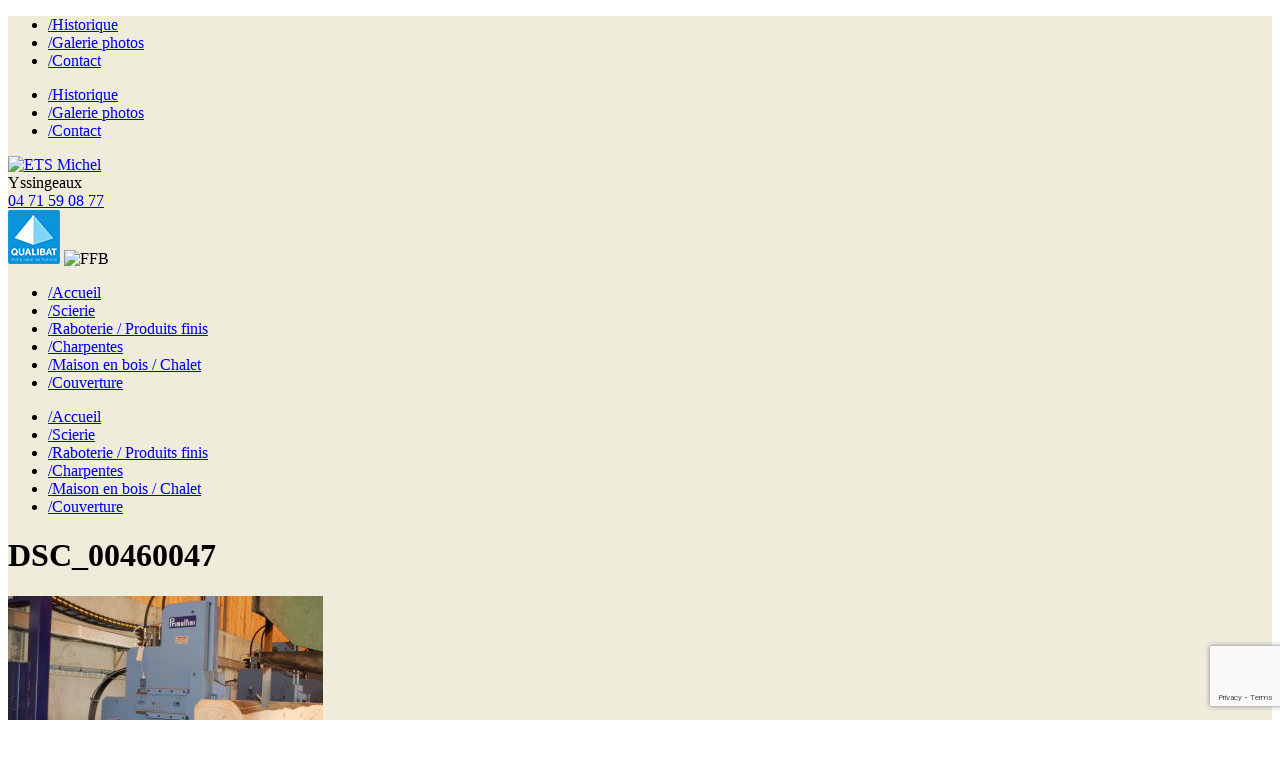

--- FILE ---
content_type: text/html; charset=UTF-8
request_url: https://scierie-charpente-michel.fr/la-scierie/dsc_00460047/
body_size: 8432
content:
<!DOCTYPE html>
<html xmlns="http://www.w3.org/1999/xhtml" lang="fr-FR">
    <!-- BEGIN head -->
    <head>
        <!-- Meta Tags -->
        <meta http-equiv="Content-Type" content="text/html; charset=UTF-8" />
        <meta name="viewport" content="width=device-width, initial-scale=1, maximum-scale=1">
            <!-- Title -->
            
            <!--Favicon code-->
           <link rel="icon" href="/favicon.png" type="image/png" >
            <!-- 1140px Grid styles for IE -->
          <!--[if lte IE 9]><link rel="stylesheet" href="https://scierie-charpente-michel.fr/wp-content/themes/zend/css/ie.css" type="text/css" media="screen" /><![endif]-->
            <!--add css for different pages-->
            
	
	    
	        <link rel="stylesheet" href="https://scierie-charpente-michel.fr/wp-content/themes/zend/css/not-home.css" type="text/css" media="screen" />
        
    	
    <!--[if IE 8]>
        <link rel="stylesheet" type="text/css" href="https://scierie-charpente-michel.fr/wp-content/themes/zend/css/ie8.css" />
    <![endif]-->            <!--Color CSS-->
                        <link rel="stylesheet" href="https://scierie-charpente-michel.fr/wp-content/themes/zend/css/color.php?color=a0b842" type="text/css" media="screen" />
            <link rel="stylesheet" href="https://scierie-charpente-michel.fr/wp-content/themes/zend/style_load.php" type="text/css" media="screen" />
                            <link rel="stylesheet" href="https://scierie-charpente-michel.fr/wp-content/themes/zend/css/response.css" type="text/css" media="screen" />
                        <!-- RSS & Pingbacks -->
            <link rel="alternate" type="application/rss+xml" title="ETS Michel RSS Feed" href="https://scierie-charpente-michel.fr/feed/" />
            <link rel="pingback" href="https://scierie-charpente-michel.fr/xmlrpc.php" />
            <!-- Theme Hook -->

	<!-- This site is optimized with the Yoast SEO plugin v14.3 - https://yoast.com/wordpress/plugins/seo/ -->
	<title>DSC_00460047 - ETS Michel</title>
	<meta name="robots" content="index, follow" />
	<meta name="googlebot" content="index, follow, max-snippet:-1, max-image-preview:large, max-video-preview:-1" />
	<meta name="bingbot" content="index, follow, max-snippet:-1, max-image-preview:large, max-video-preview:-1" />
	<link rel="canonical" href="https://scierie-charpente-michel.fr/wp-content/uploads/2014/12/DSC_00460047.jpg" />
	<meta property="og:locale" content="fr_FR" />
	<meta property="og:type" content="article" />
	<meta property="og:title" content="DSC_00460047 - ETS Michel" />
	<meta property="og:url" content="https://scierie-charpente-michel.fr/wp-content/uploads/2014/12/DSC_00460047.jpg" />
	<meta property="og:site_name" content="ETS Michel" />
	<meta property="og:image" content="https://scierie-charpente-michel.fr/wp-content/uploads/2014/12/DSC_00460047.jpg" />
	<meta property="og:image:width" content="1024" />
	<meta property="og:image:height" content="681" />
	<script type="application/ld+json" class="yoast-schema-graph">{"@context":"https://schema.org","@graph":[{"@type":"WebSite","@id":"https://scierie-charpente-michel.fr/#website","url":"https://scierie-charpente-michel.fr/","name":"ETS Michel","description":"Charpente, scierie, couverture et construction de maisons bois en Haute-Loire","potentialAction":[{"@type":"SearchAction","target":"https://scierie-charpente-michel.fr/?s={search_term_string}","query-input":"required name=search_term_string"}],"inLanguage":"fr-FR"},{"@type":"WebPage","@id":"https://scierie-charpente-michel.fr/wp-content/uploads/2014/12/DSC_00460047.jpg#webpage","url":"https://scierie-charpente-michel.fr/wp-content/uploads/2014/12/DSC_00460047.jpg","name":"DSC_00460047 - ETS Michel","isPartOf":{"@id":"https://scierie-charpente-michel.fr/#website"},"datePublished":"2014-12-11T10:29:56+00:00","dateModified":"2014-12-11T10:29:56+00:00","inLanguage":"fr-FR","potentialAction":[{"@type":"ReadAction","target":["https://scierie-charpente-michel.fr/wp-content/uploads/2014/12/DSC_00460047.jpg"]}]}]}</script>
	<!-- / Yoast SEO plugin. -->


<link rel='dns-prefetch' href='//www.google.com' />
<link rel='dns-prefetch' href='//s.w.org' />
<link rel="alternate" type="application/rss+xml" title="ETS Michel &raquo; Flux" href="https://scierie-charpente-michel.fr/feed/" />
<link rel="alternate" type="application/rss+xml" title="ETS Michel &raquo; Flux des commentaires" href="https://scierie-charpente-michel.fr/comments/feed/" />
<link rel="alternate" type="application/rss+xml" title="ETS Michel &raquo; DSC_00460047 Flux des commentaires" href="https://scierie-charpente-michel.fr/la-scierie/dsc_00460047/feed/" />
<!-- This site uses the Google Analytics by MonsterInsights plugin v7.10.4 - Using Analytics tracking - https://www.monsterinsights.com/ -->
<script type="text/javascript" data-cfasync="false">
	var mi_version         = '7.10.4';
	var mi_track_user      = true;
	var mi_no_track_reason = '';
	
	var disableStr = 'ga-disable-UA-162431969-1';

	/* Function to detect opted out users */
	function __gaTrackerIsOptedOut() {
		return document.cookie.indexOf(disableStr + '=true') > -1;
	}

	/* Disable tracking if the opt-out cookie exists. */
	if ( __gaTrackerIsOptedOut() ) {
		window[disableStr] = true;
	}

	/* Opt-out function */
	function __gaTrackerOptout() {
	  document.cookie = disableStr + '=true; expires=Thu, 31 Dec 2099 23:59:59 UTC; path=/';
	  window[disableStr] = true;
	}
	
	if ( mi_track_user ) {
		(function(i,s,o,g,r,a,m){i['GoogleAnalyticsObject']=r;i[r]=i[r]||function(){
			(i[r].q=i[r].q||[]).push(arguments)},i[r].l=1*new Date();a=s.createElement(o),
			m=s.getElementsByTagName(o)[0];a.async=1;a.src=g;m.parentNode.insertBefore(a,m)
		})(window,document,'script','//www.google-analytics.com/analytics.js','__gaTracker');

		__gaTracker('create', 'UA-162431969-1', 'auto');
		__gaTracker('set', 'forceSSL', true);
		__gaTracker('require', 'displayfeatures');
		__gaTracker('send','pageview');
	} else {
		console.log( "" );
		(function() {
			/* https://developers.google.com/analytics/devguides/collection/analyticsjs/ */
			var noopfn = function() {
				return null;
			};
			var noopnullfn = function() {
				return null;
			};
			var Tracker = function() {
				return null;
			};
			var p = Tracker.prototype;
			p.get = noopfn;
			p.set = noopfn;
			p.send = noopfn;
			var __gaTracker = function() {
				var len = arguments.length;
				if ( len === 0 ) {
					return;
				}
				var f = arguments[len-1];
				if ( typeof f !== 'object' || f === null || typeof f.hitCallback !== 'function' ) {
					console.log( 'Fonction actuellement pas en cours d’exécution __gaTracker(' + arguments[0] + " ....) parce que vous n’êtes pas suivi·e. " + mi_no_track_reason );
					return;
				}
				try {
					f.hitCallback();
				} catch (ex) {

				}
			};
			__gaTracker.create = function() {
				return new Tracker();
			};
			__gaTracker.getByName = noopnullfn;
			__gaTracker.getAll = function() {
				return [];
			};
			__gaTracker.remove = noopfn;
			window['__gaTracker'] = __gaTracker;
					})();
		}
</script>
<!-- / Google Analytics by MonsterInsights -->
		<script type="text/javascript">
			window._wpemojiSettings = {"baseUrl":"https:\/\/s.w.org\/images\/core\/emoji\/12.0.0-1\/72x72\/","ext":".png","svgUrl":"https:\/\/s.w.org\/images\/core\/emoji\/12.0.0-1\/svg\/","svgExt":".svg","source":{"concatemoji":"https:\/\/scierie-charpente-michel.fr\/wp-includes\/js\/wp-emoji-release.min.js?ver=5.4.18"}};
			/*! This file is auto-generated */
			!function(e,a,t){var n,r,o,i=a.createElement("canvas"),p=i.getContext&&i.getContext("2d");function s(e,t){var a=String.fromCharCode;p.clearRect(0,0,i.width,i.height),p.fillText(a.apply(this,e),0,0);e=i.toDataURL();return p.clearRect(0,0,i.width,i.height),p.fillText(a.apply(this,t),0,0),e===i.toDataURL()}function c(e){var t=a.createElement("script");t.src=e,t.defer=t.type="text/javascript",a.getElementsByTagName("head")[0].appendChild(t)}for(o=Array("flag","emoji"),t.supports={everything:!0,everythingExceptFlag:!0},r=0;r<o.length;r++)t.supports[o[r]]=function(e){if(!p||!p.fillText)return!1;switch(p.textBaseline="top",p.font="600 32px Arial",e){case"flag":return s([127987,65039,8205,9895,65039],[127987,65039,8203,9895,65039])?!1:!s([55356,56826,55356,56819],[55356,56826,8203,55356,56819])&&!s([55356,57332,56128,56423,56128,56418,56128,56421,56128,56430,56128,56423,56128,56447],[55356,57332,8203,56128,56423,8203,56128,56418,8203,56128,56421,8203,56128,56430,8203,56128,56423,8203,56128,56447]);case"emoji":return!s([55357,56424,55356,57342,8205,55358,56605,8205,55357,56424,55356,57340],[55357,56424,55356,57342,8203,55358,56605,8203,55357,56424,55356,57340])}return!1}(o[r]),t.supports.everything=t.supports.everything&&t.supports[o[r]],"flag"!==o[r]&&(t.supports.everythingExceptFlag=t.supports.everythingExceptFlag&&t.supports[o[r]]);t.supports.everythingExceptFlag=t.supports.everythingExceptFlag&&!t.supports.flag,t.DOMReady=!1,t.readyCallback=function(){t.DOMReady=!0},t.supports.everything||(n=function(){t.readyCallback()},a.addEventListener?(a.addEventListener("DOMContentLoaded",n,!1),e.addEventListener("load",n,!1)):(e.attachEvent("onload",n),a.attachEvent("onreadystatechange",function(){"complete"===a.readyState&&t.readyCallback()})),(n=t.source||{}).concatemoji?c(n.concatemoji):n.wpemoji&&n.twemoji&&(c(n.twemoji),c(n.wpemoji)))}(window,document,window._wpemojiSettings);
		</script>
		<style type="text/css">
img.wp-smiley,
img.emoji {
	display: inline !important;
	border: none !important;
	box-shadow: none !important;
	height: 1em !important;
	width: 1em !important;
	margin: 0 .07em !important;
	vertical-align: -0.1em !important;
	background: none !important;
	padding: 0 !important;
}
</style>
	<link rel='stylesheet' id='zilla-shortcodes-css'  href='https://scierie-charpente-michel.fr/wp-content/plugins/zilla-shortcodes/shortcodes.css?ver=5.4.18' type='text/css' media='all' />
<link rel='stylesheet' id='wp-block-library-css'  href='https://scierie-charpente-michel.fr/wp-includes/css/dist/block-library/style.min.css?ver=5.4.18' type='text/css' media='all' />
<link rel='stylesheet' id='contact-form-7-css'  href='https://scierie-charpente-michel.fr/wp-content/plugins/contact-form-7/includes/css/styles.css?ver=5.1.9' type='text/css' media='all' />
<link rel='stylesheet' id='wp-pagenavi-css'  href='https://scierie-charpente-michel.fr/wp-content/plugins/wp-pagenavi/pagenavi-css.css?ver=2.70' type='text/css' media='all' />
<script type='text/javascript' src='https://scierie-charpente-michel.fr/wp-includes/js/jquery/jquery.js?ver=1.12.4-wp'></script>
<script type='text/javascript' src='https://scierie-charpente-michel.fr/wp-includes/js/jquery/jquery-migrate.min.js?ver=1.4.1'></script>
<script type='text/javascript' src='https://scierie-charpente-michel.fr/wp-includes/js/jquery/ui/core.min.js?ver=1.11.4'></script>
<script type='text/javascript' src='https://scierie-charpente-michel.fr/wp-includes/js/jquery/ui/widget.min.js?ver=1.11.4'></script>
<script type='text/javascript' src='https://scierie-charpente-michel.fr/wp-includes/js/jquery/ui/accordion.min.js?ver=1.11.4'></script>
<script type='text/javascript' src='https://scierie-charpente-michel.fr/wp-includes/js/jquery/ui/tabs.min.js?ver=1.11.4'></script>
<script type='text/javascript' src='https://scierie-charpente-michel.fr/wp-content/plugins/zilla-shortcodes/js/zilla-shortcodes-lib.js?ver=5.4.18'></script>
<script type='text/javascript' src='https://scierie-charpente-michel.fr/wp-content/themes/zend/js/superfish.js?ver=5.4.18'></script>
<script type='text/javascript' src='https://scierie-charpente-michel.fr/wp-content/themes/zend/js/jquery.flexslider-min.js?ver=5.4.18'></script>
<script type='text/javascript' src='https://scierie-charpente-michel.fr/wp-content/themes/zend/admin/assets/js/jquery.tipsy.js?ver=5.4.18'></script>
<script type='text/javascript'>
/* <![CDATA[ */
var monsterinsights_frontend = {"js_events_tracking":"true","download_extensions":"doc,pdf,ppt,zip,xls,docx,pptx,xlsx","inbound_paths":"[{\"path\":\"\\\/go\\\/\",\"label\":\"affiliate\"},{\"path\":\"\\\/recommend\\\/\",\"label\":\"affiliate\"}]","home_url":"https:\/\/scierie-charpente-michel.fr","hash_tracking":"false"};
/* ]]> */
</script>
<script type='text/javascript' src='https://scierie-charpente-michel.fr/wp-content/plugins/google-analytics-for-wordpress/assets/js/frontend.min.js?ver=7.10.4'></script>
<link rel='https://api.w.org/' href='https://scierie-charpente-michel.fr/wp-json/' />
<link rel="EditURI" type="application/rsd+xml" title="RSD" href="https://scierie-charpente-michel.fr/xmlrpc.php?rsd" />
<link rel="wlwmanifest" type="application/wlwmanifest+xml" href="https://scierie-charpente-michel.fr/wp-includes/wlwmanifest.xml" /> 
<link rel='shortlink' href='https://scierie-charpente-michel.fr/?p=195' />
<link rel="alternate" type="application/json+oembed" href="https://scierie-charpente-michel.fr/wp-json/oembed/1.0/embed?url=https%3A%2F%2Fscierie-charpente-michel.fr%2Fla-scierie%2Fdsc_00460047%2F" />
<link rel="alternate" type="text/xml+oembed" href="https://scierie-charpente-michel.fr/wp-json/oembed/1.0/embed?url=https%3A%2F%2Fscierie-charpente-michel.fr%2Fla-scierie%2Fdsc_00460047%2F&#038;format=xml" />
<!-- <meta name="NextGEN" version="3.3.5" /> -->
<!-- Custom Styling -->
<style type="text/css">
.inner_wrap {
background-color: #efecdc;
}
</style>
        <script type="text/javascript">
			if(jQuery().flexslider){
				jQuery(window).load(function() {
				  jQuery('.flexslider.slider').flexslider({
					animation: "slide",
					pauseOnHover:true,
					directionNav:false,
					smoothHeight:true,
				  });
				});
			}
        </script>
       
            <script type="text/javascript">
			if(jQuery().flexslider){
				jQuery(window).load(function() {
				  jQuery(".two-columns .cat-content.flexslider").flexslider({
					animation: "slide",
					smoothHeight:true,
					controlNav:false,
					touch:false,
					slideshow:false
				  });
				});
			}
        </script>
            <script type="text/javascript">
			if(jQuery().flexslider){
			  jQuery(window).load(function() {
				jQuery(".single-column .cat-content.flexslider").flexslider({
				  animation: "slide",
				  smoothHeight:true,
				  controlNav:false,
				  touch:false,
				  slideshow:false
				});
			  });
			}
        </script>
     
	    
			
                <style type="text/css">
                	
                    body{
                        background:url('https://scierie-charpente-michel.fr/wp-content/themes/zend/images/bg1.jpg') no-repeat fixed center;
                        background-size:cover;
                    }
                                
                </style>
            
            
    
	        <style type="text/css">
			#post-content.bigger_section {
			  background: url("https://scierie-charpente-michel.fr/wp-content/themes/zend/images/ver_dash.png") repeat-y right 0 !important;
			}
			#sidebar.bigger_section {
			  background: url("https://scierie-charpente-michel.fr/wp-content/themes/zend/images/ver_dash.png") repeat-y left 0 !important;
			}
			.smaller_section{
				background:none !important;
			}
        </style>
    
            <script type="text/javascript" src="https://scierie-charpente-michel.fr/wp-content/themes/zend/js/gestionCookies.js"></script>
    <link rel='stylesheet' id='fpw_styles_css-css'  href='https://scierie-charpente-michel.fr/wp-content/plugins/feature-a-page-widget/css/fpw_styles.css?ver=99.2.5' type='text/css' media='all' />
</head><!-- END head -->
    <!-- BEGIN body -->
    <body class="attachment attachment-template-default attachmentid-195 attachment-jpeg safari iphone">
        <div class="wrap container">
            <div class="inner_wrap row">
                <div id="header" class="clearfix">
                    <div class="header-top main clearfix">
                        <div id="header-nav">
                                                                <div class="menu-menu-top-haut-container"><ul id="top_main" class="menu"><li id="top_main-menu-item-43" class="menu-item menu-item-type-post_type menu-item-object-page"><a href="https://scierie-charpente-michel.fr/historique/"><span>/</span>Historique</a></li>
<li id="top_main-menu-item-45" class="menu-item menu-item-type-post_type menu-item-object-page"><a href="https://scierie-charpente-michel.fr/galerie-photos/"><span>/</span>Galerie photos</a></li>
<li id="top_main-menu-item-44" class="menu-item menu-item-type-post_type menu-item-object-page"><a href="https://scierie-charpente-michel.fr/contact/"><span>/</span>Contact</a></li>
</ul></div>                                                        </div>
                    </div> <!--header-top-->
                    <div class="header-top mobile clearfix">
                        <div class="mobile_cont clearfix">
                            <div id="header-nav-mobile">
                                                                        <div class="menu-menu-top-haut-container"><ul id="top_mobile" class="menu"><li id="top_mobile-menu-item-43" class="menu-item menu-item-type-post_type menu-item-object-page"><a href="https://scierie-charpente-michel.fr/historique/"><span>/</span>Historique</a></li>
<li id="top_mobile-menu-item-45" class="menu-item menu-item-type-post_type menu-item-object-page"><a href="https://scierie-charpente-michel.fr/galerie-photos/"><span>/</span>Galerie photos</a></li>
<li id="top_mobile-menu-item-44" class="menu-item menu-item-type-post_type menu-item-object-page"><a href="https://scierie-charpente-michel.fr/contact/"><span>/</span>Contact</a></li>
</ul></div>                                                                </div>

                        </div>
                    </div> <!--header-top-->
                    <div class="header-middle clearfix">
                        <div id="logo">
                                                            <a href="https://scierie-charpente-michel.fr"><img src="http://scierie-charpente-michel.fr/wp-content/themes/zend/images/logo.png" alt="ETS Michel"/></a>
                        </div> <!--logo-->
                        <div id="coordonnes">
                            <span>Yssingeaux</span>
                            <div class="clear"></div>
                            <span><a href='tel:0471590877'>04 71 59 08 77</a></span>
                        </div>
						 							<div id="logos_quality"><div class="textwidget custom-html-widget"><img src="https://scierie-charpente-michel.fr/wp-content/uploads/2023/10/logo-qualibat-h54.png" alt="Qualibat" />
<img src="https://scierie-charpente-michel.fr/wp-content/themes/zend/images/ffb.png" alt="FFB"/></div></div>						                                                                             </div> <!--.header-middle-->
                    <div class="header-bottom clearfix">
                        <div id="primary-nav">
                                                                    <div class="menu-menu-principal-container"><ul id="primary_main" class="menu"><li id="primary_main-menu-item-35" class="menu-item menu-item-type-post_type menu-item-object-page menu-item-home"><a href="https://scierie-charpente-michel.fr/"><span>/</span>Accueil</a></li>
<li id="primary_main-menu-item-40" class="menu-item menu-item-type-post_type menu-item-object-page"><a href="https://scierie-charpente-michel.fr/la-scierie/"><span>/</span>Scierie</a></li>
<li id="primary_main-menu-item-42" class="menu-item menu-item-type-post_type menu-item-object-page"><a href="https://scierie-charpente-michel.fr/raboterie-traitement/"><span>/</span>Raboterie / Produits finis</a></li>
<li id="primary_main-menu-item-36" class="menu-item menu-item-type-post_type menu-item-object-page"><a href="https://scierie-charpente-michel.fr/charpente-et-renovation/"><span>/</span>Charpentes</a></li>
<li id="primary_main-menu-item-41" class="menu-item menu-item-type-post_type menu-item-object-page"><a href="https://scierie-charpente-michel.fr/maison-ossature-bois/"><span>/</span>Maison en bois / Chalet</a></li>
<li id="primary_main-menu-item-38" class="menu-item menu-item-type-post_type menu-item-object-page"><a href="https://scierie-charpente-michel.fr/couverture-zinguerie/"><span>/</span>Couverture</a></li>
</ul></div>                                                    </div><!-- primary-nav-->
                        <div id="mobile-nav">
                                                                    <div class="menu-menu-principal-container"><ul id="menu-menu-principal" class="menu"><li id="-menu-item-35" class="menu-item menu-item-type-post_type menu-item-object-page menu-item-home"><a href="https://scierie-charpente-michel.fr/"><span>/</span>Accueil</a></li>
<li id="-menu-item-40" class="menu-item menu-item-type-post_type menu-item-object-page"><a href="https://scierie-charpente-michel.fr/la-scierie/"><span>/</span>Scierie</a></li>
<li id="-menu-item-42" class="menu-item menu-item-type-post_type menu-item-object-page"><a href="https://scierie-charpente-michel.fr/raboterie-traitement/"><span>/</span>Raboterie / Produits finis</a></li>
<li id="-menu-item-36" class="menu-item menu-item-type-post_type menu-item-object-page"><a href="https://scierie-charpente-michel.fr/charpente-et-renovation/"><span>/</span>Charpentes</a></li>
<li id="-menu-item-41" class="menu-item menu-item-type-post_type menu-item-object-page"><a href="https://scierie-charpente-michel.fr/maison-ossature-bois/"><span>/</span>Maison en bois / Chalet</a></li>
<li id="-menu-item-38" class="menu-item menu-item-type-post_type menu-item-object-page"><a href="https://scierie-charpente-michel.fr/couverture-zinguerie/"><span>/</span>Couverture</a></li>
</ul></div>                                                    </div>
                    </div> <!-- header-bottom -->
                </div> <!--#header--><div id="main_container" class="container">
    <!--BEGIN .post-content-->
    <div class="inner_content row">
        <!--BEGIN .post-content-->
        <div class="post-content clearfix column">
                        <div id="page-top">
                <h1 id="page-title">DSC_00460047</h1>
            </div> <!--#page_top-->
                                <!--BEGIN .hentry -->
                    <div class="post-195 attachment type-attachment status-inherit hentry" id="post-195">
                        <!--BEGIN .entry-content -->
                        <div class="entry-content">
                            <p class="attachment"><a href='https://scierie-charpente-michel.fr/wp-content/uploads/2014/12/DSC_00460047.jpg'><img width="315" height="209" src="https://scierie-charpente-michel.fr/wp-content/uploads/2014/12/DSC_00460047-315x209.jpg" class="attachment-medium size-medium" alt="" srcset="https://scierie-charpente-michel.fr/wp-content/uploads/2014/12/DSC_00460047-315x209.jpg 315w, https://scierie-charpente-michel.fr/wp-content/uploads/2014/12/DSC_00460047-750x498.jpg 750w, https://scierie-charpente-michel.fr/wp-content/uploads/2014/12/DSC_00460047-400x266.jpg 400w, https://scierie-charpente-michel.fr/wp-content/uploads/2014/12/DSC_00460047.jpg 1024w" sizes="(max-width: 315px) 100vw, 315px" /></a></p>
                            <!--END .entry-content -->
                        </div>
                        <!--END .hentry-->
                    </div>
                    <div class="clear"></div>
                                                        </div><!--END .post-content-->
        		<!--BEGIN #sidebar .aside-->
		<div id="sidebar" class="column">
			
			<div id="text-6" class="widget widget_text"><h4 class="widget-title">BESOIN D&rsquo;INFORMATIONS ?</h4>			<div class="textwidget"><p><b>N&rsquo;hésitez pas à nous contacter ! </b></p>
<p>Retrouvez notre vidéo de présentation en cliquant ici: <a href="https://youtu.be/FMioQXxdAiM?si=7sa1tGeI83x92Hsk" rel="noopener noreferrer" target="_blank">Vidéo YouTube</a></p>
</div>
		</div><div id="fpw_widget-3" class="widget widget_fpw_widget"><div class="hentry fpw-clearfix fpw-layout-wrapped post-24 page type-page status-publish has-post-thumbnail  fpw-widget-page"><a href="https://scierie-charpente-michel.fr/historique/" title="Historique de l&rsquo;entreprise" class="fpw-featured-link" rel="bookmark"><div class="fpw-featured-image size-fpw_square"><img width="100" height="100" src="https://scierie-charpente-michel.fr/wp-content/uploads/2023/10/Devanture-ETS-D-MICHEL-100x100.jpg" class="attachment-fpw_square size-fpw_square wp-post-image" alt="" /></div></a><div class="fpw-excerpt entry-summary"><span class="fpw-page-title entry-title">Historique de l&#039;entreprise</span><p>Plus de 30 ans<br />
de passion</p>
</div></div></div><div id="fpw_widget-4" class="widget widget_fpw_widget"><div class="hentry fpw-clearfix fpw-layout-wrapped post-695 page type-page status-publish has-post-thumbnail  fpw-widget-page"><a href="https://scierie-charpente-michel.fr/le-bois-de-nos-forets/" title="Le bois de nos forêts" class="fpw-featured-link" rel="bookmark"><div class="fpw-featured-image size-fpw_square"><img width="100" height="100" src="https://scierie-charpente-michel.fr/wp-content/uploads/2014/12/bois-forets-100x100.jpg" class="attachment-fpw_square size-fpw_square wp-post-image" alt="" /></div></a><div class="fpw-excerpt entry-summary"><span class="fpw-page-title entry-title">Le bois de nos forêts</span><p>Découvrez les types de bois</p>
</div></div></div><div id="fpw_widget-5" class="widget widget_fpw_widget"><div class="hentry fpw-clearfix fpw-layout-wrapped post-18 page type-page status-publish has-post-thumbnail  fpw-widget-page"><a href="https://scierie-charpente-michel.fr/galerie-photos/" title="Galerie photos" class="fpw-featured-link" rel="bookmark"><div class="fpw-featured-image size-fpw_square"><img width="100" height="100" src="https://scierie-charpente-michel.fr/wp-content/uploads/2014/12/DSC02053-100x100.jpg" class="attachment-fpw_square size-fpw_square wp-post-image" alt="" /></div></a><div class="fpw-excerpt entry-summary"><span class="fpw-page-title entry-title">Galerie photos</span><p>Découvrez<br />
nos réalisations</p>
</div></div></div><div id="fpw_widget-6" class="widget widget_fpw_widget"><div class="hentry fpw-clearfix fpw-layout-wrapped post-20 page type-page status-publish has-post-thumbnail  fpw-widget-page"><a href="https://scierie-charpente-michel.fr/contact/" title="Contact" class="fpw-featured-link" rel="bookmark"><div class="fpw-featured-image size-fpw_square"><img width="100" height="100" src="https://scierie-charpente-michel.fr/wp-content/uploads/2014/12/email6-100x100.png" class="attachment-fpw_square size-fpw_square wp-post-image" alt="" /></div></a><div class="fpw-excerpt entry-summary"><span class="fpw-page-title entry-title">Contact</span><p>par courrier<br />
par téléphone<br />
par email</p>
</div></div></div><div id="cat_posts_thumb-2" class="widget cat_posts_Thumb"><div class='wrap_widget_title'><span class='widget-title'>Info de dernière minute : </span></div>
    <ul class="post-thumb widget_posts clearfix">
							
            <li class="item">
                
                                    <div class="thumbnail"><a href="https://scierie-charpente-michel.fr/nouveau-site-web/"></a></div>
                                
                <div class="details ">
                    <div class="excerpt"> </div>
                </div>
                
                <div class="clear"></div>
                
            </li>
		 
			</ul>
    
    </div>		
		<!--END .sidebar-->
		</div>        <div class="clear"></div>
    </div><!--END .inner-content-->
</div><!--END .content-->

    <!-- BEGIN #footer-container -->
    <div id="footer" class="container">

            <div class="footer_inner row clearfix">
            
            <!-- BEGIN .widget-section -->
                                <div class="grid_four neutral">
                	
                    <div id="text-2" class="widget widget_text"><h4 class="widget-title">Carte interactive</h4>			<div class="textwidget"><iframe src="https://www.google.com/maps/embed?pb=!1m18!1m12!1m3!1d11259.644700634832!2d4.120149453631999!3d45.12813570530345!2m3!1f0!2f0!3f0!3m2!1i1024!2i768!4f13.1!3m3!1m2!1s0x47f59315b7b71ea5%3A0xa9125165609001b7!2sLe+Piny+Haut%2C+43200+Yssingeaux!5e0!3m2!1sfr!2sfr!4v1418287976142"  style="border:0; float: left;width: 100%;"></iframe>
</div>
		</div>
                </div><!-- END .grid_four --> 
                                  
                
                <!-- BEGIN .widget-section -->
                                <div class="grid_four">
                
                	<div id="text-3" class="widget widget_text"><h4 class="widget-title">Coordonnées</h4>			<div class="textwidget"><p>Lieu-dit Piny Haut</p>
<p>875 Route de Queyrières<br />
43200 Yssingeaux</p>
<p>Tél. 04 71 59 08 77<br />
etsdmichel@orange.fr</p>
<p>Siret: 423 181 387 00014</p>
</div>
		</div>
                </div><!-- END .grid_four --> 
                
                <!-- BEGIN .widget-section -->
                                <div class="grid_four">
                
                	<div id="text-4" class="widget widget_text"><h4 class="widget-title">Quand nous joindre ?</h4>			<div class="textwidget"><p>Du lundi au jeudi :<br />
7h30 – 12h et 13h30 – 17h00<br />
Le vendredi :<br />
7h30 &#8211; 12h et 13h30 &#8211; 16h00</p>
</div>
		</div>
                </div><!-- END .grid_four --> 
                  
                
                <!-- BEGIN .widget-section -->
                                <div class="grid_four">

                	<div id="pages-3" class="widget widget_pages"><h4 class="widget-title">Catégories</h4>		<ul>
			<li class="page_item page-item-12"><a href="https://scierie-charpente-michel.fr/charpente-et-renovation/">Charpente et rénovation</a></li>
<li class="page_item page-item-6"><a href="https://scierie-charpente-michel.fr/">Charpente, scierie, couverture et construction de maisons bois</a></li>
<li class="page_item page-item-20"><a href="https://scierie-charpente-michel.fr/contact/">Contact</a></li>
<li class="page_item page-item-16"><a href="https://scierie-charpente-michel.fr/couverture-zinguerie/">Couverture zinguerie</a></li>
<li class="page_item page-item-18"><a href="https://scierie-charpente-michel.fr/galerie-photos/">Galerie photos</a></li>
<li class="page_item page-item-24"><a href="https://scierie-charpente-michel.fr/historique/">Historique de l&rsquo;entreprise</a></li>
<li class="page_item page-item-26"><a href="https://scierie-charpente-michel.fr/informations-cookies/">Informations cookies</a></li>
<li class="page_item page-item-8 current_page_ancestor current_page_parent"><a href="https://scierie-charpente-michel.fr/la-scierie/">La scierie : s’approvisionner en bois local pour des forêts pérennes.</a></li>
<li class="page_item page-item-695"><a href="https://scierie-charpente-michel.fr/le-bois-de-nos-forets/">Le bois de nos forêts</a></li>
<li class="page_item page-item-14"><a href="https://scierie-charpente-michel.fr/maison-ossature-bois/">Maison ossature bois</a></li>
<li class="page_item page-item-22"><a href="https://scierie-charpente-michel.fr/mentions-legales/">Mentions légales</a></li>
<li class="page_item page-item-10"><a href="https://scierie-charpente-michel.fr/raboterie-traitement/">Raboterie traitement</a></li>
		</ul>
			</div>
                </div><!-- END .grid_four -->  
                 
            
                <div class="clear"></div>
                               
            </div><!--Footer-inner-->
        </div><!-- end .footer -->
	
		
        <div id="footer_bottom" class="container">
                
                <div class="footer_inner attribution clearfix row">
                
                    <p class="copyright">&copy; Copyright 2026<span></span></p>
                	                   
                      <div id="footer-nav">
                                                    <div class="menu-menu-bas-container"><ul id="menu-menu-bas" class="menu"><li id="menu-item-33" class="menu-item menu-item-type-post_type menu-item-object-page menu-item-33"><a href="https://scierie-charpente-michel.fr/informations-cookies/">Informations cookies</a></li>
<li id="menu-item-34" class="menu-item menu-item-type-post_type menu-item-object-page menu-item-34"><a href="https://scierie-charpente-michel.fr/mentions-legales/">Mentions légales</a></li>
</ul></div>                                                        
                      </div>
 
                </div> <!--attribution--> 
                
                <div class="top_scroll"><a href="#top">&uarr;</a></div>
                
          </div> <!--Footer_bottom-->   
    
    	</div> <!--.inner_warp-->
    
    </div> <!--.wrap .container	-->

 
    <span id="fb-root"></span>
    <script>(function(d, s, id) {
      var js, fjs = d.getElementsByTagName(s)[0];
      if (d.getElementById(id)) return;
      js = d.createElement(s); js.id = id;
      js.src = "//connect.facebook.net/en_GB/all.js#xfbml=1";
      fjs.parentNode.insertBefore(js, fjs);
    }(document, 'script', 'facebook-jssdk'));</script>


    
        
	<!-- Theme Hook -->
	<!-- ngg_resource_manager_marker --><script type='text/javascript' src='https://scierie-charpente-michel.fr/wp-content/themes/zend/js/custom.js?ver=1.0'></script>
<script type='text/javascript'>
/* <![CDATA[ */
var wpcf7 = {"apiSettings":{"root":"https:\/\/scierie-charpente-michel.fr\/wp-json\/contact-form-7\/v1","namespace":"contact-form-7\/v1"},"cached":"1"};
/* ]]> */
</script>
<script type='text/javascript' src='https://scierie-charpente-michel.fr/wp-content/plugins/contact-form-7/includes/js/scripts.js?ver=5.1.9'></script>
<script type='text/javascript' src='https://www.google.com/recaptcha/api.js?render=6LfDUNYUAAAAACMDPGGYljfcCjbZgUj_VPsT1riS&#038;ver=3.0'></script>
<script type='text/javascript' src='https://scierie-charpente-michel.fr/wp-includes/js/wp-embed.min.js?ver=5.4.18'></script>
<script type="text/javascript">
( function( sitekey, actions ) {

	document.addEventListener( 'DOMContentLoaded', function( event ) {
		var wpcf7recaptcha = {

			execute: function( action ) {
				grecaptcha.execute(
					sitekey,
					{ action: action }
				).then( function( token ) {
					var event = new CustomEvent( 'wpcf7grecaptchaexecuted', {
						detail: {
							action: action,
							token: token,
						},
					} );

					document.dispatchEvent( event );
				} );
			},

			executeOnHomepage: function() {
				wpcf7recaptcha.execute( actions[ 'homepage' ] );
			},

			executeOnContactform: function() {
				wpcf7recaptcha.execute( actions[ 'contactform' ] );
			},

		};

		grecaptcha.ready(
			wpcf7recaptcha.executeOnHomepage
		);

		document.addEventListener( 'change',
			wpcf7recaptcha.executeOnContactform, false
		);

		document.addEventListener( 'wpcf7submit',
			wpcf7recaptcha.executeOnHomepage, false
		);

	} );

	document.addEventListener( 'wpcf7grecaptchaexecuted', function( event ) {
		var fields = document.querySelectorAll(
			"form.wpcf7-form input[name='g-recaptcha-response']"
		);

		for ( var i = 0; i < fields.length; i++ ) {
			var field = fields[ i ];
			field.setAttribute( 'value', event.detail.token );
		}
	} );

} )(
	'6LfDUNYUAAAAACMDPGGYljfcCjbZgUj_VPsT1riS',
	{"homepage":"homepage","contactform":"contactform"}
);
</script>
<script>
  (function(i,s,o,g,r,a,m){i['GoogleAnalyticsObject']=r;i[r]=i[r]||function(){
  (i[r].q=i[r].q||[]).push(arguments)},i[r].l=1*new Date();a=s.createElement(o),
  m=s.getElementsByTagName(o)[0];a.async=1;a.src=g;m.parentNode.insertBefore(a,m)
  })(window,document,'script','//www.google-analytics.com/analytics.js','ga');

  ga('create', 'UA-57583264-1', 'auto');
  ga('require', 'linkid', 'linkid.js');
  ga('send', 'pageview');

</script>
</body><!--END body-->

</html><!--END html-->

--- FILE ---
content_type: text/html; charset=utf-8
request_url: https://www.google.com/recaptcha/api2/anchor?ar=1&k=6LfDUNYUAAAAACMDPGGYljfcCjbZgUj_VPsT1riS&co=aHR0cHM6Ly9zY2llcmllLWNoYXJwZW50ZS1taWNoZWwuZnI6NDQz&hl=en&v=N67nZn4AqZkNcbeMu4prBgzg&size=invisible&anchor-ms=20000&execute-ms=30000&cb=htzhsvx0vtca
body_size: 48781
content:
<!DOCTYPE HTML><html dir="ltr" lang="en"><head><meta http-equiv="Content-Type" content="text/html; charset=UTF-8">
<meta http-equiv="X-UA-Compatible" content="IE=edge">
<title>reCAPTCHA</title>
<style type="text/css">
/* cyrillic-ext */
@font-face {
  font-family: 'Roboto';
  font-style: normal;
  font-weight: 400;
  font-stretch: 100%;
  src: url(//fonts.gstatic.com/s/roboto/v48/KFO7CnqEu92Fr1ME7kSn66aGLdTylUAMa3GUBHMdazTgWw.woff2) format('woff2');
  unicode-range: U+0460-052F, U+1C80-1C8A, U+20B4, U+2DE0-2DFF, U+A640-A69F, U+FE2E-FE2F;
}
/* cyrillic */
@font-face {
  font-family: 'Roboto';
  font-style: normal;
  font-weight: 400;
  font-stretch: 100%;
  src: url(//fonts.gstatic.com/s/roboto/v48/KFO7CnqEu92Fr1ME7kSn66aGLdTylUAMa3iUBHMdazTgWw.woff2) format('woff2');
  unicode-range: U+0301, U+0400-045F, U+0490-0491, U+04B0-04B1, U+2116;
}
/* greek-ext */
@font-face {
  font-family: 'Roboto';
  font-style: normal;
  font-weight: 400;
  font-stretch: 100%;
  src: url(//fonts.gstatic.com/s/roboto/v48/KFO7CnqEu92Fr1ME7kSn66aGLdTylUAMa3CUBHMdazTgWw.woff2) format('woff2');
  unicode-range: U+1F00-1FFF;
}
/* greek */
@font-face {
  font-family: 'Roboto';
  font-style: normal;
  font-weight: 400;
  font-stretch: 100%;
  src: url(//fonts.gstatic.com/s/roboto/v48/KFO7CnqEu92Fr1ME7kSn66aGLdTylUAMa3-UBHMdazTgWw.woff2) format('woff2');
  unicode-range: U+0370-0377, U+037A-037F, U+0384-038A, U+038C, U+038E-03A1, U+03A3-03FF;
}
/* math */
@font-face {
  font-family: 'Roboto';
  font-style: normal;
  font-weight: 400;
  font-stretch: 100%;
  src: url(//fonts.gstatic.com/s/roboto/v48/KFO7CnqEu92Fr1ME7kSn66aGLdTylUAMawCUBHMdazTgWw.woff2) format('woff2');
  unicode-range: U+0302-0303, U+0305, U+0307-0308, U+0310, U+0312, U+0315, U+031A, U+0326-0327, U+032C, U+032F-0330, U+0332-0333, U+0338, U+033A, U+0346, U+034D, U+0391-03A1, U+03A3-03A9, U+03B1-03C9, U+03D1, U+03D5-03D6, U+03F0-03F1, U+03F4-03F5, U+2016-2017, U+2034-2038, U+203C, U+2040, U+2043, U+2047, U+2050, U+2057, U+205F, U+2070-2071, U+2074-208E, U+2090-209C, U+20D0-20DC, U+20E1, U+20E5-20EF, U+2100-2112, U+2114-2115, U+2117-2121, U+2123-214F, U+2190, U+2192, U+2194-21AE, U+21B0-21E5, U+21F1-21F2, U+21F4-2211, U+2213-2214, U+2216-22FF, U+2308-230B, U+2310, U+2319, U+231C-2321, U+2336-237A, U+237C, U+2395, U+239B-23B7, U+23D0, U+23DC-23E1, U+2474-2475, U+25AF, U+25B3, U+25B7, U+25BD, U+25C1, U+25CA, U+25CC, U+25FB, U+266D-266F, U+27C0-27FF, U+2900-2AFF, U+2B0E-2B11, U+2B30-2B4C, U+2BFE, U+3030, U+FF5B, U+FF5D, U+1D400-1D7FF, U+1EE00-1EEFF;
}
/* symbols */
@font-face {
  font-family: 'Roboto';
  font-style: normal;
  font-weight: 400;
  font-stretch: 100%;
  src: url(//fonts.gstatic.com/s/roboto/v48/KFO7CnqEu92Fr1ME7kSn66aGLdTylUAMaxKUBHMdazTgWw.woff2) format('woff2');
  unicode-range: U+0001-000C, U+000E-001F, U+007F-009F, U+20DD-20E0, U+20E2-20E4, U+2150-218F, U+2190, U+2192, U+2194-2199, U+21AF, U+21E6-21F0, U+21F3, U+2218-2219, U+2299, U+22C4-22C6, U+2300-243F, U+2440-244A, U+2460-24FF, U+25A0-27BF, U+2800-28FF, U+2921-2922, U+2981, U+29BF, U+29EB, U+2B00-2BFF, U+4DC0-4DFF, U+FFF9-FFFB, U+10140-1018E, U+10190-1019C, U+101A0, U+101D0-101FD, U+102E0-102FB, U+10E60-10E7E, U+1D2C0-1D2D3, U+1D2E0-1D37F, U+1F000-1F0FF, U+1F100-1F1AD, U+1F1E6-1F1FF, U+1F30D-1F30F, U+1F315, U+1F31C, U+1F31E, U+1F320-1F32C, U+1F336, U+1F378, U+1F37D, U+1F382, U+1F393-1F39F, U+1F3A7-1F3A8, U+1F3AC-1F3AF, U+1F3C2, U+1F3C4-1F3C6, U+1F3CA-1F3CE, U+1F3D4-1F3E0, U+1F3ED, U+1F3F1-1F3F3, U+1F3F5-1F3F7, U+1F408, U+1F415, U+1F41F, U+1F426, U+1F43F, U+1F441-1F442, U+1F444, U+1F446-1F449, U+1F44C-1F44E, U+1F453, U+1F46A, U+1F47D, U+1F4A3, U+1F4B0, U+1F4B3, U+1F4B9, U+1F4BB, U+1F4BF, U+1F4C8-1F4CB, U+1F4D6, U+1F4DA, U+1F4DF, U+1F4E3-1F4E6, U+1F4EA-1F4ED, U+1F4F7, U+1F4F9-1F4FB, U+1F4FD-1F4FE, U+1F503, U+1F507-1F50B, U+1F50D, U+1F512-1F513, U+1F53E-1F54A, U+1F54F-1F5FA, U+1F610, U+1F650-1F67F, U+1F687, U+1F68D, U+1F691, U+1F694, U+1F698, U+1F6AD, U+1F6B2, U+1F6B9-1F6BA, U+1F6BC, U+1F6C6-1F6CF, U+1F6D3-1F6D7, U+1F6E0-1F6EA, U+1F6F0-1F6F3, U+1F6F7-1F6FC, U+1F700-1F7FF, U+1F800-1F80B, U+1F810-1F847, U+1F850-1F859, U+1F860-1F887, U+1F890-1F8AD, U+1F8B0-1F8BB, U+1F8C0-1F8C1, U+1F900-1F90B, U+1F93B, U+1F946, U+1F984, U+1F996, U+1F9E9, U+1FA00-1FA6F, U+1FA70-1FA7C, U+1FA80-1FA89, U+1FA8F-1FAC6, U+1FACE-1FADC, U+1FADF-1FAE9, U+1FAF0-1FAF8, U+1FB00-1FBFF;
}
/* vietnamese */
@font-face {
  font-family: 'Roboto';
  font-style: normal;
  font-weight: 400;
  font-stretch: 100%;
  src: url(//fonts.gstatic.com/s/roboto/v48/KFO7CnqEu92Fr1ME7kSn66aGLdTylUAMa3OUBHMdazTgWw.woff2) format('woff2');
  unicode-range: U+0102-0103, U+0110-0111, U+0128-0129, U+0168-0169, U+01A0-01A1, U+01AF-01B0, U+0300-0301, U+0303-0304, U+0308-0309, U+0323, U+0329, U+1EA0-1EF9, U+20AB;
}
/* latin-ext */
@font-face {
  font-family: 'Roboto';
  font-style: normal;
  font-weight: 400;
  font-stretch: 100%;
  src: url(//fonts.gstatic.com/s/roboto/v48/KFO7CnqEu92Fr1ME7kSn66aGLdTylUAMa3KUBHMdazTgWw.woff2) format('woff2');
  unicode-range: U+0100-02BA, U+02BD-02C5, U+02C7-02CC, U+02CE-02D7, U+02DD-02FF, U+0304, U+0308, U+0329, U+1D00-1DBF, U+1E00-1E9F, U+1EF2-1EFF, U+2020, U+20A0-20AB, U+20AD-20C0, U+2113, U+2C60-2C7F, U+A720-A7FF;
}
/* latin */
@font-face {
  font-family: 'Roboto';
  font-style: normal;
  font-weight: 400;
  font-stretch: 100%;
  src: url(//fonts.gstatic.com/s/roboto/v48/KFO7CnqEu92Fr1ME7kSn66aGLdTylUAMa3yUBHMdazQ.woff2) format('woff2');
  unicode-range: U+0000-00FF, U+0131, U+0152-0153, U+02BB-02BC, U+02C6, U+02DA, U+02DC, U+0304, U+0308, U+0329, U+2000-206F, U+20AC, U+2122, U+2191, U+2193, U+2212, U+2215, U+FEFF, U+FFFD;
}
/* cyrillic-ext */
@font-face {
  font-family: 'Roboto';
  font-style: normal;
  font-weight: 500;
  font-stretch: 100%;
  src: url(//fonts.gstatic.com/s/roboto/v48/KFO7CnqEu92Fr1ME7kSn66aGLdTylUAMa3GUBHMdazTgWw.woff2) format('woff2');
  unicode-range: U+0460-052F, U+1C80-1C8A, U+20B4, U+2DE0-2DFF, U+A640-A69F, U+FE2E-FE2F;
}
/* cyrillic */
@font-face {
  font-family: 'Roboto';
  font-style: normal;
  font-weight: 500;
  font-stretch: 100%;
  src: url(//fonts.gstatic.com/s/roboto/v48/KFO7CnqEu92Fr1ME7kSn66aGLdTylUAMa3iUBHMdazTgWw.woff2) format('woff2');
  unicode-range: U+0301, U+0400-045F, U+0490-0491, U+04B0-04B1, U+2116;
}
/* greek-ext */
@font-face {
  font-family: 'Roboto';
  font-style: normal;
  font-weight: 500;
  font-stretch: 100%;
  src: url(//fonts.gstatic.com/s/roboto/v48/KFO7CnqEu92Fr1ME7kSn66aGLdTylUAMa3CUBHMdazTgWw.woff2) format('woff2');
  unicode-range: U+1F00-1FFF;
}
/* greek */
@font-face {
  font-family: 'Roboto';
  font-style: normal;
  font-weight: 500;
  font-stretch: 100%;
  src: url(//fonts.gstatic.com/s/roboto/v48/KFO7CnqEu92Fr1ME7kSn66aGLdTylUAMa3-UBHMdazTgWw.woff2) format('woff2');
  unicode-range: U+0370-0377, U+037A-037F, U+0384-038A, U+038C, U+038E-03A1, U+03A3-03FF;
}
/* math */
@font-face {
  font-family: 'Roboto';
  font-style: normal;
  font-weight: 500;
  font-stretch: 100%;
  src: url(//fonts.gstatic.com/s/roboto/v48/KFO7CnqEu92Fr1ME7kSn66aGLdTylUAMawCUBHMdazTgWw.woff2) format('woff2');
  unicode-range: U+0302-0303, U+0305, U+0307-0308, U+0310, U+0312, U+0315, U+031A, U+0326-0327, U+032C, U+032F-0330, U+0332-0333, U+0338, U+033A, U+0346, U+034D, U+0391-03A1, U+03A3-03A9, U+03B1-03C9, U+03D1, U+03D5-03D6, U+03F0-03F1, U+03F4-03F5, U+2016-2017, U+2034-2038, U+203C, U+2040, U+2043, U+2047, U+2050, U+2057, U+205F, U+2070-2071, U+2074-208E, U+2090-209C, U+20D0-20DC, U+20E1, U+20E5-20EF, U+2100-2112, U+2114-2115, U+2117-2121, U+2123-214F, U+2190, U+2192, U+2194-21AE, U+21B0-21E5, U+21F1-21F2, U+21F4-2211, U+2213-2214, U+2216-22FF, U+2308-230B, U+2310, U+2319, U+231C-2321, U+2336-237A, U+237C, U+2395, U+239B-23B7, U+23D0, U+23DC-23E1, U+2474-2475, U+25AF, U+25B3, U+25B7, U+25BD, U+25C1, U+25CA, U+25CC, U+25FB, U+266D-266F, U+27C0-27FF, U+2900-2AFF, U+2B0E-2B11, U+2B30-2B4C, U+2BFE, U+3030, U+FF5B, U+FF5D, U+1D400-1D7FF, U+1EE00-1EEFF;
}
/* symbols */
@font-face {
  font-family: 'Roboto';
  font-style: normal;
  font-weight: 500;
  font-stretch: 100%;
  src: url(//fonts.gstatic.com/s/roboto/v48/KFO7CnqEu92Fr1ME7kSn66aGLdTylUAMaxKUBHMdazTgWw.woff2) format('woff2');
  unicode-range: U+0001-000C, U+000E-001F, U+007F-009F, U+20DD-20E0, U+20E2-20E4, U+2150-218F, U+2190, U+2192, U+2194-2199, U+21AF, U+21E6-21F0, U+21F3, U+2218-2219, U+2299, U+22C4-22C6, U+2300-243F, U+2440-244A, U+2460-24FF, U+25A0-27BF, U+2800-28FF, U+2921-2922, U+2981, U+29BF, U+29EB, U+2B00-2BFF, U+4DC0-4DFF, U+FFF9-FFFB, U+10140-1018E, U+10190-1019C, U+101A0, U+101D0-101FD, U+102E0-102FB, U+10E60-10E7E, U+1D2C0-1D2D3, U+1D2E0-1D37F, U+1F000-1F0FF, U+1F100-1F1AD, U+1F1E6-1F1FF, U+1F30D-1F30F, U+1F315, U+1F31C, U+1F31E, U+1F320-1F32C, U+1F336, U+1F378, U+1F37D, U+1F382, U+1F393-1F39F, U+1F3A7-1F3A8, U+1F3AC-1F3AF, U+1F3C2, U+1F3C4-1F3C6, U+1F3CA-1F3CE, U+1F3D4-1F3E0, U+1F3ED, U+1F3F1-1F3F3, U+1F3F5-1F3F7, U+1F408, U+1F415, U+1F41F, U+1F426, U+1F43F, U+1F441-1F442, U+1F444, U+1F446-1F449, U+1F44C-1F44E, U+1F453, U+1F46A, U+1F47D, U+1F4A3, U+1F4B0, U+1F4B3, U+1F4B9, U+1F4BB, U+1F4BF, U+1F4C8-1F4CB, U+1F4D6, U+1F4DA, U+1F4DF, U+1F4E3-1F4E6, U+1F4EA-1F4ED, U+1F4F7, U+1F4F9-1F4FB, U+1F4FD-1F4FE, U+1F503, U+1F507-1F50B, U+1F50D, U+1F512-1F513, U+1F53E-1F54A, U+1F54F-1F5FA, U+1F610, U+1F650-1F67F, U+1F687, U+1F68D, U+1F691, U+1F694, U+1F698, U+1F6AD, U+1F6B2, U+1F6B9-1F6BA, U+1F6BC, U+1F6C6-1F6CF, U+1F6D3-1F6D7, U+1F6E0-1F6EA, U+1F6F0-1F6F3, U+1F6F7-1F6FC, U+1F700-1F7FF, U+1F800-1F80B, U+1F810-1F847, U+1F850-1F859, U+1F860-1F887, U+1F890-1F8AD, U+1F8B0-1F8BB, U+1F8C0-1F8C1, U+1F900-1F90B, U+1F93B, U+1F946, U+1F984, U+1F996, U+1F9E9, U+1FA00-1FA6F, U+1FA70-1FA7C, U+1FA80-1FA89, U+1FA8F-1FAC6, U+1FACE-1FADC, U+1FADF-1FAE9, U+1FAF0-1FAF8, U+1FB00-1FBFF;
}
/* vietnamese */
@font-face {
  font-family: 'Roboto';
  font-style: normal;
  font-weight: 500;
  font-stretch: 100%;
  src: url(//fonts.gstatic.com/s/roboto/v48/KFO7CnqEu92Fr1ME7kSn66aGLdTylUAMa3OUBHMdazTgWw.woff2) format('woff2');
  unicode-range: U+0102-0103, U+0110-0111, U+0128-0129, U+0168-0169, U+01A0-01A1, U+01AF-01B0, U+0300-0301, U+0303-0304, U+0308-0309, U+0323, U+0329, U+1EA0-1EF9, U+20AB;
}
/* latin-ext */
@font-face {
  font-family: 'Roboto';
  font-style: normal;
  font-weight: 500;
  font-stretch: 100%;
  src: url(//fonts.gstatic.com/s/roboto/v48/KFO7CnqEu92Fr1ME7kSn66aGLdTylUAMa3KUBHMdazTgWw.woff2) format('woff2');
  unicode-range: U+0100-02BA, U+02BD-02C5, U+02C7-02CC, U+02CE-02D7, U+02DD-02FF, U+0304, U+0308, U+0329, U+1D00-1DBF, U+1E00-1E9F, U+1EF2-1EFF, U+2020, U+20A0-20AB, U+20AD-20C0, U+2113, U+2C60-2C7F, U+A720-A7FF;
}
/* latin */
@font-face {
  font-family: 'Roboto';
  font-style: normal;
  font-weight: 500;
  font-stretch: 100%;
  src: url(//fonts.gstatic.com/s/roboto/v48/KFO7CnqEu92Fr1ME7kSn66aGLdTylUAMa3yUBHMdazQ.woff2) format('woff2');
  unicode-range: U+0000-00FF, U+0131, U+0152-0153, U+02BB-02BC, U+02C6, U+02DA, U+02DC, U+0304, U+0308, U+0329, U+2000-206F, U+20AC, U+2122, U+2191, U+2193, U+2212, U+2215, U+FEFF, U+FFFD;
}
/* cyrillic-ext */
@font-face {
  font-family: 'Roboto';
  font-style: normal;
  font-weight: 900;
  font-stretch: 100%;
  src: url(//fonts.gstatic.com/s/roboto/v48/KFO7CnqEu92Fr1ME7kSn66aGLdTylUAMa3GUBHMdazTgWw.woff2) format('woff2');
  unicode-range: U+0460-052F, U+1C80-1C8A, U+20B4, U+2DE0-2DFF, U+A640-A69F, U+FE2E-FE2F;
}
/* cyrillic */
@font-face {
  font-family: 'Roboto';
  font-style: normal;
  font-weight: 900;
  font-stretch: 100%;
  src: url(//fonts.gstatic.com/s/roboto/v48/KFO7CnqEu92Fr1ME7kSn66aGLdTylUAMa3iUBHMdazTgWw.woff2) format('woff2');
  unicode-range: U+0301, U+0400-045F, U+0490-0491, U+04B0-04B1, U+2116;
}
/* greek-ext */
@font-face {
  font-family: 'Roboto';
  font-style: normal;
  font-weight: 900;
  font-stretch: 100%;
  src: url(//fonts.gstatic.com/s/roboto/v48/KFO7CnqEu92Fr1ME7kSn66aGLdTylUAMa3CUBHMdazTgWw.woff2) format('woff2');
  unicode-range: U+1F00-1FFF;
}
/* greek */
@font-face {
  font-family: 'Roboto';
  font-style: normal;
  font-weight: 900;
  font-stretch: 100%;
  src: url(//fonts.gstatic.com/s/roboto/v48/KFO7CnqEu92Fr1ME7kSn66aGLdTylUAMa3-UBHMdazTgWw.woff2) format('woff2');
  unicode-range: U+0370-0377, U+037A-037F, U+0384-038A, U+038C, U+038E-03A1, U+03A3-03FF;
}
/* math */
@font-face {
  font-family: 'Roboto';
  font-style: normal;
  font-weight: 900;
  font-stretch: 100%;
  src: url(//fonts.gstatic.com/s/roboto/v48/KFO7CnqEu92Fr1ME7kSn66aGLdTylUAMawCUBHMdazTgWw.woff2) format('woff2');
  unicode-range: U+0302-0303, U+0305, U+0307-0308, U+0310, U+0312, U+0315, U+031A, U+0326-0327, U+032C, U+032F-0330, U+0332-0333, U+0338, U+033A, U+0346, U+034D, U+0391-03A1, U+03A3-03A9, U+03B1-03C9, U+03D1, U+03D5-03D6, U+03F0-03F1, U+03F4-03F5, U+2016-2017, U+2034-2038, U+203C, U+2040, U+2043, U+2047, U+2050, U+2057, U+205F, U+2070-2071, U+2074-208E, U+2090-209C, U+20D0-20DC, U+20E1, U+20E5-20EF, U+2100-2112, U+2114-2115, U+2117-2121, U+2123-214F, U+2190, U+2192, U+2194-21AE, U+21B0-21E5, U+21F1-21F2, U+21F4-2211, U+2213-2214, U+2216-22FF, U+2308-230B, U+2310, U+2319, U+231C-2321, U+2336-237A, U+237C, U+2395, U+239B-23B7, U+23D0, U+23DC-23E1, U+2474-2475, U+25AF, U+25B3, U+25B7, U+25BD, U+25C1, U+25CA, U+25CC, U+25FB, U+266D-266F, U+27C0-27FF, U+2900-2AFF, U+2B0E-2B11, U+2B30-2B4C, U+2BFE, U+3030, U+FF5B, U+FF5D, U+1D400-1D7FF, U+1EE00-1EEFF;
}
/* symbols */
@font-face {
  font-family: 'Roboto';
  font-style: normal;
  font-weight: 900;
  font-stretch: 100%;
  src: url(//fonts.gstatic.com/s/roboto/v48/KFO7CnqEu92Fr1ME7kSn66aGLdTylUAMaxKUBHMdazTgWw.woff2) format('woff2');
  unicode-range: U+0001-000C, U+000E-001F, U+007F-009F, U+20DD-20E0, U+20E2-20E4, U+2150-218F, U+2190, U+2192, U+2194-2199, U+21AF, U+21E6-21F0, U+21F3, U+2218-2219, U+2299, U+22C4-22C6, U+2300-243F, U+2440-244A, U+2460-24FF, U+25A0-27BF, U+2800-28FF, U+2921-2922, U+2981, U+29BF, U+29EB, U+2B00-2BFF, U+4DC0-4DFF, U+FFF9-FFFB, U+10140-1018E, U+10190-1019C, U+101A0, U+101D0-101FD, U+102E0-102FB, U+10E60-10E7E, U+1D2C0-1D2D3, U+1D2E0-1D37F, U+1F000-1F0FF, U+1F100-1F1AD, U+1F1E6-1F1FF, U+1F30D-1F30F, U+1F315, U+1F31C, U+1F31E, U+1F320-1F32C, U+1F336, U+1F378, U+1F37D, U+1F382, U+1F393-1F39F, U+1F3A7-1F3A8, U+1F3AC-1F3AF, U+1F3C2, U+1F3C4-1F3C6, U+1F3CA-1F3CE, U+1F3D4-1F3E0, U+1F3ED, U+1F3F1-1F3F3, U+1F3F5-1F3F7, U+1F408, U+1F415, U+1F41F, U+1F426, U+1F43F, U+1F441-1F442, U+1F444, U+1F446-1F449, U+1F44C-1F44E, U+1F453, U+1F46A, U+1F47D, U+1F4A3, U+1F4B0, U+1F4B3, U+1F4B9, U+1F4BB, U+1F4BF, U+1F4C8-1F4CB, U+1F4D6, U+1F4DA, U+1F4DF, U+1F4E3-1F4E6, U+1F4EA-1F4ED, U+1F4F7, U+1F4F9-1F4FB, U+1F4FD-1F4FE, U+1F503, U+1F507-1F50B, U+1F50D, U+1F512-1F513, U+1F53E-1F54A, U+1F54F-1F5FA, U+1F610, U+1F650-1F67F, U+1F687, U+1F68D, U+1F691, U+1F694, U+1F698, U+1F6AD, U+1F6B2, U+1F6B9-1F6BA, U+1F6BC, U+1F6C6-1F6CF, U+1F6D3-1F6D7, U+1F6E0-1F6EA, U+1F6F0-1F6F3, U+1F6F7-1F6FC, U+1F700-1F7FF, U+1F800-1F80B, U+1F810-1F847, U+1F850-1F859, U+1F860-1F887, U+1F890-1F8AD, U+1F8B0-1F8BB, U+1F8C0-1F8C1, U+1F900-1F90B, U+1F93B, U+1F946, U+1F984, U+1F996, U+1F9E9, U+1FA00-1FA6F, U+1FA70-1FA7C, U+1FA80-1FA89, U+1FA8F-1FAC6, U+1FACE-1FADC, U+1FADF-1FAE9, U+1FAF0-1FAF8, U+1FB00-1FBFF;
}
/* vietnamese */
@font-face {
  font-family: 'Roboto';
  font-style: normal;
  font-weight: 900;
  font-stretch: 100%;
  src: url(//fonts.gstatic.com/s/roboto/v48/KFO7CnqEu92Fr1ME7kSn66aGLdTylUAMa3OUBHMdazTgWw.woff2) format('woff2');
  unicode-range: U+0102-0103, U+0110-0111, U+0128-0129, U+0168-0169, U+01A0-01A1, U+01AF-01B0, U+0300-0301, U+0303-0304, U+0308-0309, U+0323, U+0329, U+1EA0-1EF9, U+20AB;
}
/* latin-ext */
@font-face {
  font-family: 'Roboto';
  font-style: normal;
  font-weight: 900;
  font-stretch: 100%;
  src: url(//fonts.gstatic.com/s/roboto/v48/KFO7CnqEu92Fr1ME7kSn66aGLdTylUAMa3KUBHMdazTgWw.woff2) format('woff2');
  unicode-range: U+0100-02BA, U+02BD-02C5, U+02C7-02CC, U+02CE-02D7, U+02DD-02FF, U+0304, U+0308, U+0329, U+1D00-1DBF, U+1E00-1E9F, U+1EF2-1EFF, U+2020, U+20A0-20AB, U+20AD-20C0, U+2113, U+2C60-2C7F, U+A720-A7FF;
}
/* latin */
@font-face {
  font-family: 'Roboto';
  font-style: normal;
  font-weight: 900;
  font-stretch: 100%;
  src: url(//fonts.gstatic.com/s/roboto/v48/KFO7CnqEu92Fr1ME7kSn66aGLdTylUAMa3yUBHMdazQ.woff2) format('woff2');
  unicode-range: U+0000-00FF, U+0131, U+0152-0153, U+02BB-02BC, U+02C6, U+02DA, U+02DC, U+0304, U+0308, U+0329, U+2000-206F, U+20AC, U+2122, U+2191, U+2193, U+2212, U+2215, U+FEFF, U+FFFD;
}

</style>
<link rel="stylesheet" type="text/css" href="https://www.gstatic.com/recaptcha/releases/N67nZn4AqZkNcbeMu4prBgzg/styles__ltr.css">
<script nonce="bcByDWiBX27qTxlSvRwplQ" type="text/javascript">window['__recaptcha_api'] = 'https://www.google.com/recaptcha/api2/';</script>
<script type="text/javascript" src="https://www.gstatic.com/recaptcha/releases/N67nZn4AqZkNcbeMu4prBgzg/recaptcha__en.js" nonce="bcByDWiBX27qTxlSvRwplQ">
      
    </script></head>
<body><div id="rc-anchor-alert" class="rc-anchor-alert"></div>
<input type="hidden" id="recaptcha-token" value="[base64]">
<script type="text/javascript" nonce="bcByDWiBX27qTxlSvRwplQ">
      recaptcha.anchor.Main.init("[\x22ainput\x22,[\x22bgdata\x22,\x22\x22,\[base64]/[base64]/[base64]/bmV3IHJbeF0oY1swXSk6RT09Mj9uZXcgclt4XShjWzBdLGNbMV0pOkU9PTM/bmV3IHJbeF0oY1swXSxjWzFdLGNbMl0pOkU9PTQ/[base64]/[base64]/[base64]/[base64]/[base64]/[base64]/[base64]/[base64]\x22,\[base64]\\u003d\x22,\x22cijCpMKtEgE/w7HDisKiwqFvCcKUw4clw7oowr04NAxyY8KhwqZJwozCv3fDu8KaPQ7Cuj3DrsKdwoBFaUh0PyPCl8OtC8K2Y8KuW8OIw6ADwrXDjsOUMsOewr58DMOZPHDDljd/[base64]/[base64]/Cm3nCtT1hw7/Ch8O0w6E6b1lCLcKeBhfCjBHClmEBwp3DvsO5w4jDsz7DgzBRHwtXSMKswrU9EMOMw7NBwpJqJ8Kfwp/[base64]/Cpzlfw6/[base64]/DiwrDpiHCnR7Ck8OUGCoAw6hGw7HDrMKEH2/DqkfCgzsgw6zCnsKOPMKVwo0Ew7NYwrbChcOcd8O+FkzCqsKKw47DlyHCt3LDucKfw4NwDsOKcU0RdsKeK8KOM8K1LUYeDMKowpAIAmbChMKKecO6w58nwosMZ0pXw59LwqnDr8Kgf8KowqQIw7/DmsKdwpHDnXU0RsKgwo3DhU/DicOiw6MPwot7wq7CjcObw7jCgyhqw4pLwoVdw7XCogLDkUFUWHV5LcKXwq0ta8O+w7zDrWPDscOKw7ljfMOoW1nCp8KmJwYsQDw8wrt0wpdpc0zDhsOCZEPDu8KAMFYWwpNzBcO1w47ClijCjX/CiSXDp8KiwpnCrcOUTsKAQG7Di2hCw6JNdMOzw50Lw7IDKsOoGRLDisK7fMKJw5vDnsK+U3kyFsKxwojDgHN8wrjCphjCrMOaB8OxKyXDhR3DlgzCjsOGA1TDkCINwpNzJUx8NMOZw65PK8KIw7nCkknCjV/DncKlw47DiDZ5w4rDgB1RPcO0wprDkxnCnwlgw4jCvnEUw7/CucKEScKVR8KDw7rCpwVUdizDiVZ8woNDYx3Crzs4wpbCosOySF41wq1rwpIgwqA8w4wcFsOVcsKSwqVRwqIPcXfDunIxCMOtwobCmxx3wrATwo/DnMOkM8KnCcOODlMxw4AMwrjCtcOaSMKxHEdeCsOoOB/Dj0PDh1HCuMK3bcOAw5oXBsO9w7nClGsNwp7CucO8RsKOwqnCigXCkEYEwooPw6QTwoV5wrlDw7dbScK0SMOdw57DvcOfCMKlFRTDqidsVMOHwr7DsMOZwqZMbcO8W8O7wp7DkMO1RzhwwprCq3vDpsOBPMOqwoPCjQXCsWkvf8OwOWZOC8Oyw4l/wqsxwqTCi8OECDB3w4TCjgLDp8K9Qykhw6fCoRfCk8OxwpfDmXvChTgTAn/[base64]/CqxQwwpPDu8OnfxDDvSAEw6HCi8KcwrbClsOmVUZ0JRE8CMOcwqUiYcKpLEJwwqEHw4jCtW/CgsOMw4gUXkN3wp1hw6xDw7fDrRLCrsKnw60ywo9yw5vDvUIDZ3rDqH3CiTR4Oi4dUcKuwrhMT8OUwprCqsKyEMKlwpPCiMO0SSplATPDtcKiwrIgfzXComcMAX8AQ8O7ID7Co8Kpw7YmbhJpSyfDisKNAMKiHMKlwqPDv8OVKHHDsW/DtAopw4DDqsOSUXbClxAqX2LDpRAnw4E0McOMIAHDnTTDkMKyeEYZHX7ClC4zw7w0UmYEwpRzwrI+QGjDrcOXwqLCv04OU8KYEcK1QMOHRWA7M8KVHMKlwpIAw7zCgxNEEhHDpAcUA8KmGlB7CiUgMksLKQXCkXHDpFLDtj8BwpUqw6BZVMKCNngLOsK/wqfCg8O7w4HCk1FSw4w3acKdWcOYYH3CinJfw5ptAUfDnj3CtcOvw5LCiHB3ZwHDsR1rRcO5wo1yCj9Ld21iWUtxHE/Dp2rCtMKkICPDrifDpSLCgSvDlCjDmRvCjzrDucOuIsKmNWPDnMO/aUcnHxxxWjPCt3IZcSFtdsKcw53DqcOndsOuScOqCMKlUhowLl9Vw4TCvcOuFn9Iw7nDlWDCisOLw7bDnUbCs2Iaw41Hwq49GMKuwp3ChEcnwpbDhW/CksKYM8Ofw7o9DsKsVSo9VMKhw6U/w6vDhBXDvcKVw53DisKfwrQ2w6/CpXzDn8KRHMKtw4jCrcOWwr/Cr3TDvlZnchHChissw7Agw7zCoRDDl8Kxw4nDgmUBLsKaw6XDiMKsI8O6wqkfw6XDlMOMw7PClMOZwqnDrMOjZDh4dBpbw5lXBMOcLcKoYwJ3ZB9/woHDqMO+w6dVwojDmgkOwpUGwqvCnhfCqAA/wq3DmynDncK5YAxMXQXCvsKuUsOiwqk+VsKSwq7CpCzCpsKoAcOLHT/DlDo9wpjCvgfCsQUtK8K+wpzDsAHClMOZC8KvUHo5T8OIw6t0JhLCpHnCnGxCZ8OwV8OVw4zDhSHDtMOPHRjDqCbChH47fMKxwo/[base64]/[base64]/D8OoEMO3McObDcO1wqcwYcONeSdhw5TDrDsYw6tvwqTDnT3DnMOrUMKJAB/[base64]/wpHCmsKTwr81dsKOwq8SUB0SISPDu8KIw7VjwpFsb8KDwrE7VBhGKlrDvjlhw5PDgcKfw7zDmEV9wqBjdTzCv8OaBnx0wrTDs8K9Vj9XN2LDqsOjw40rw6zDlMKcLGM9wroVVsKpcMK+WCzDhQE9w5R8w5rDicK/[base64]/Cl8K6wosxM8Kqw6xTI8OdwoUpGMK+wpTCs8KBXcO8I8KOw4fDnUfDpMKGwq4meMOdGsKvZcOew5HCh8OPU8OCaAnDmBYJw5J9w6bDisOVP8K/HsOrfMO6AGggeTTCr1zCo8KjGzxuw5Uqw5XDpWx9OSLClR5qUsOEIcO3w7XDh8OQwrXCgBvCjjDDvldvw5vCigTCssO+wqnDjQTCscKRwopWw59bw70Cw7YaHyfDtjvDu34xw73CjSdAK8OCwrsywr4/F8KJw4zCvcOLLMKdwpPDvFfCuhXCkiTDtsK2Ln8CwodpYV4+wrrDmlZDGQnCs8KIEcKvEXnDpsO8Z8OtScK0ZwbDvx3CjMOmfkkCOcOTccK1wrbDqiXDm0sCw6XDrMOFIMOaw4/[base64]/WW3CmsKRTBwswpsXfcOiYsOgwr/Dt8KzPWE5woQDwoF+FsOdwpMoe8K5w413N8OSw5djOsKUwqx0WMKcBcKFWcO7K8O0KsKzI3HDp8K6w61Tw6LDoQfChj7CqMOmwqE/Q3sXM1fCpcOCwq3DliLCrMOkasKWQHYaXMK5w4BFAsO1w44NaMOfwrN5ecOnJcOqw7ADCcKHJ8OJw6DCjFJdwosje13CpGjCv8KSwpnDtEQ9OA3DucOlwqAjw7LCmsOKw4bDtnrCtSUFGlwBLMOOwrxFV8OAw5vCu8KVZcKkMMO4wqwlwrHDtljCrMO3R3Q+JA/[base64]/CokRYEcO2w6U+wo3Di0hOwrdoJMOJbMK6w6XClMKfwr/DpFAiwr8Mwq7CpMOYw4HDtXjDssK7HsK3wrjDvAlQBhA6MifDlMKzwqlQwp1Rwqcbb8OfZsKmw5XDgwPCq10/w5NbDz/DvMKJwrNZZUdwEMKqwrETPcOzUlBvw5A9woI7Ky3CgsOTw6fCsMOnESBdw7/[base64]/CjsKcw7k6JR3Dv8ObUE5RD8KAwrrCvMKLw5nDgMOawqXCpcODwr/CtWB1K8KVwqkvXQQww6zCiirDosODw5vDksOnVcOWwoTCg8KgwqfCuVllwqUDKsOMwqVewrRcw77DkMOwEUXCo3/CsQV+wpIqAcOvwpDCv8KmOcOfwo7CssKgw7gSTXTDnsKswozCscOTYUPDm111w5XDvyw9w5PCvnHCpXlac14sQsONLUF7UE/Dv0LCrsOjwojCpcOFEUHCuWTCkjQMcQTCgsOIw7dxw51xwpRqw6pWMx/DjlLDnsOFV8O/DMKfTDQHwrfCoUsJw6/DrlbCuMOBacOIWgLDnsOxwpLCjcKUw7oxwpTCv8Ohwr/CsUI/wrZ4P0jDpsK/w7HCmsKWWxVXEgEAwqkMPcOQw5Z/fMOIwpbDlcKhwqfCmcK3woF5w4HDnsOjw4JFwqtcwpLCrywIccKPYEFMwoDDqMOQwpZ/w6Jdw7bDgTIAX8KJFcOdYngmUGlwHC4mRTjDskbDvSzCgcKswpskwprDmsOVXHdZVQZdw5NRBcO/wovDgMKkwr57X8Obw7JqUsOSwpsMUsOTIHbCpsKqdiTCqMOfaUosR8KYw4puclpvdCHDisK1ZU0PNBHCnE5ow5bCpRFTwpDChh/[base64]/[base64]/Dg8KNwo7DrMKawpjChFgdAMKwwrzDqy4Vw4TDvMKSPcOgw5XDh8KTcmxYw7XCuTwSwr7CncKxeSgFX8OkFSXDucOaw4nCjABeK8KXD3zCpMKAcwM+dsO7YUpOw6zCpWMIw5ljD3TDm8KuwqPDssOCw6fDocOHWcO/w7TCm8KQZsO6w7nDocKgwrrDvHwLJcOkw5fDvMOHw6UdHxwlRsOIw6XDtkpqwq5VwqDDtG1fwrjDnm7CusO1w6DDncOrwoTCi8KeX8OzC8KRcsO6wqR7wolmw41ew5PCn8KAwpYiI8O1cHnCvXnCoh/DssKOwoHCrHTCusK0ejRzfBbCsy3DhMOEBcKicWLCtcK4AysAdMOrWF3CgcKcNsOjw4tPP2wGw4jDqMKvwrvDjw4zwofCt8KwFMK+OcOOAD7DkEFCcArDimPChT/[base64]/CocKYw7s0PMK6eAjDiTzDmcKjw75aL8OEw6pBAsO2wqLCl8KGw5jDk8Kowql5w4wPecOfwowgwrzCghJVAMKTw4TChTlkwpnCgMObBiVvw4xbwpbCt8KNwr8xKcOwwqwUw7rDvMObN8KfAMOpw5cTHQDDv8O3w41DAhbDhWDCoCkMw4/CjUg1wrzCpMOuMsKPNhY3wr/DisO2D0rCvMKgGEPDr2fDtXbDij0vUMO/HcKYSMO9w7Fjw7s/wq3Dj8ORwo3ChCnDjcOFwqsLw4vDqEHDgE5lOw4+ND3Cn8OHwqA6BcOjwqQHwqwVwqAPbcO9w4XCmMOsYhwrIMKKwrpnw5HCqwRJN8KvanDCg8OlEMKhf8OEw7pJw41ScMOwEcKYEcODw6bDssKPw5rDncOaY2rDkcOLwp8/[base64]/DkjvDiwnDrl4Dw6DCo8OiLxozwp8Fw6PDj8OKwrYcDcKnD8OZw7gawo1ed8KjwqXCvsKqw51dVMOebTXCvDnDo8KIe2HDjypNJMKIwpksw5/DmcKsfgXDuysPZ8OVdcO+KVhjw6ZyPsO0H8O5VMOxwosswrt/asO8w6Y+dSRawoxFTsKVwqBqw45owqTChXxtR8Ogw5oGw4A/[base64]/[base64]/w6FAwpjClcKNw689bwnCqz/DoMK+w4hdwohUwovCvABtWMOoPQoww43DgwrCvsOqw5dAw6XCrcOOEhl/VcOCwpzDoMKpFsOzw4RPw7kBw6JaZ8OIw6jCn8ORw4/CmsO9wqYzCsK1P2DCqClpwrEIwrpKHMKzDyZjF1TCiMKSS15UHGphwq4YwqfCmzfCgHRZwqIjOMOKRcOswoRcTcOdT1oYwprDh8K+U8O/wr3Dhk1GEcKqw4vCn8K0eArDv8OofMOGw7nDjsKYKsOGcsOyw5TDlVUrw50Dw7PDjk5CdsKxbTRmw5TCmivCu8OvdMOPT8OPwoDCncOYWsOww7jDhMK2wpAQS3Mow57CpMKPw7kXQsOUX8OkwrJFcMOowqcLwrzDpMO1X8OMwq/DjcKYAmTCmizDu8KKwrnCuMKld051NcOVaMOcwqsgwrkTBVgjMh9awonCo2bCk8KceS/DqVvCkU4qaiXDtDJHG8K3SsOgNGvCnG7DuMKgwoV7wrYOBDnCp8KDw5Y7ICbCphDDmC5jJ8O1w4DChgx/w7zDmsOVEHZqwpnDtsOIFkrCvlQDwoVwZMKRfsK/w7LDm3HCr8KAwrjCqcKRwoVzfsOiwrvCmjQww6zDo8OXJSnCt1IfDiXCtHDDgcOaw6lEcTjDlXLDjcOrwqI3wrjDlmLDoSotwpXChBDDhsO8W3J7R2vCoGTDn8OCwrXDsMKDcX3Dtm/DlMOMFsK8w73CtENKw49JZcKQMDlaScOMw64nwpfDo2l2QsKrLklQw4XCqcO/w5rDl8K1wrHCm8KCw4suKsKQwoVcwqzCiMK2RRwxw57CmcK4wqXCgcOhGMKrwq9PDX48w5YmwplQPTJPw4wgUMKJwoskMjHDnRhEEnDCrsKXw6jDv8Kxw4RrMxzCpCHCmmDDuMKGHHLCrTrCusO5wohcwrbCj8KSHMKXw7YMNzFSwrHDvcK/YjA+KcKCYcOTJRTCv8O/wp54FMO3GzAVw7PCoMOpVMOsw53CgRzDu0szXB8kYgzDucKBwozCtHg7bMOhMsOQw6jDjsKLLMOwwqo8I8OBw6gewo1Xw6nCvcKpEcOhwpjDgcK2JcOCw5/DnsOUw6/DtE3DrCJlw7JoLMKAwpjDgMKMY8K+w4/DtsO/JUFkw6/DrcKPU8KqfMKRwqEMTMOFCcKTw5VzcMK0QhZ9woTCkMKBJD5wK8KPwqrDuwsUB2/Cj8OZE8KRYGlTBmDDg8KxWiZifx4TEsKXB37Dr8OjTcOABMOcwqLDm8O2eyHCnF1sw6rCksKjwrfCiMORGyHDtXjDt8O+wp85QA/CjsOsw5LCvMKdDsKmwockMlzDvHxpJQXDmsKGPyXDpRzDsF5Dw79RdyHCkHYgw4bDuCMvwq/CksOZw6DCihjDuMKww41iwrjDvMOiw6hiw4oRwonDkibDhMOcZFRPdMOUEwwDI8OUwoXCicO7w6/ChMKSw63Dm8K6XU7DnMOLwq/[base64]/CqFULwrzCg17DkcO0SMK0wr3ClcKhTzLDtVjCrMK9C8KVw7zCp2RgwqbCvcO2wr9uAMKPQmzClsK0K39kw4XDkDoWRcOWwr1AYsKSw5JOwohHw5hGw60FZMKZwrjCssK7wonCgcKAKlnCs33DqR/Dgg0LwpTDpAwkQ8Kiw6NIW8K/Ex0vIRRsCsKnwq3DpcK7w6PDqcKxVMOAE3g+N8KfUHQMw4rDtsO3w5jCnMOTw6obw6xvIMOcwpvDvinDkmskwqNVw5ttwpXCtwEuPktTwqxww4LCjsK2QGYnSsO4w69+NGxcwqNRw6cVLnkaw5nCvU3CtRUWTcKlew7DqsO7LA9EG2/DksO+wrTCuDEMU8OEw7rCiDxQVljDpAbDqEgkwpFJDcKRw4/CnsKOByNXwpLCrCTCl0N5wp86woLCt2IbZxcBwrTCkcK4LMKKOjnCjnHDjsKNwrTDjUpVYsKFbUnDrArCgcOzwrt5VTDCscKSZhoHMQXDl8OawqFMw43DksK/w5LCmMOZwpjCjnXCs3w1J1lFw6PCpsO7VG3DgcO1woNSwpnDhcOewrPCgsO2w67Cp8OCwoPCnsKlTMO/VsKzwqPCoXhLw7PCnhs7ecOdED44FsKmwp9TwpZRw6jDvcOTNXV5wrMMc8OXwrBHwqfChEHCuFbDtlIFwoHCgnF3w7pRM0/[base64]/Cv8KrR8Opw7DDp8KtWwgUwpkPw5cgQMO3L0pjwrd2wrPCpMONfh9fC8OIwpXCh8KDwq3DhD4AA8OKJ8KqcyUlfUvChGYYw4jDjcOfwpfCmcK6w67DhMK0w78XwpHDokR3wqN/DgBWVsK6w73Dmj/DmCvCrC16w4PCqMOXS2DCgiBpU0/[base64]/KMO7w6gmcsKTSMKhAsKPSEFDKMOMBE0rFCTCnA3DghBTdcO/w4bDvsOQw5IwHi/DiAMRw7PDkTnCiQNYwo7DmsOZCgDDjhDCtsOsLjDDtUvCmcKybcOJWsOtw6PDosKYw4how7/Ds8OubgLCnDjCu0vCuGFAw53DsWAFUHIjG8OtX8Kzw5fDmsK4EsOnwqsjcMOEwoPDtcKgw7LDscKzwrLClTnChDTCtkJhJXfDmAvCnCjCjMKhKMKIX1A7b1PCkcOUFVXDjcOhw5jDsMKkXmM1wr3CkFHDkMKjw7N8w4E1FMOPC8KAbcOwHQ7Dnl/CmsOMI05Nw4JbwoIpwrDDilYVYGx1O8OGw6tfShXCgsKCeMKgG8K3w75Gw7XDrgPCnF/ClgPDncOWJcOZOyk4GDUZYMK9FcKjL8OTNDc9wovCtSzDhcKSBsOWw4rCo8Oew6l7VsOmw57CjhjClcOSw77CrSddwq1yw47DusKhw5zCnE/Drz8fw6jCgcKcw5Jfw4fDsQBNwpvCiXMaZMOVK8K0w4Jyw7dAw6jCnsOsQwlgw7p+w6PCg1/Cg0zDjWfCgGkIw7shdMKAADzDsSRYJiEof8OXwrnCiDU2w7LDqMOYw7rDsndhZ3MYw6rDi2zDv0t6JzlBRsOHwpkbdsOJw4XDlgFMFMKewqzCocKIMsOMG8Onwo5bLcOCMBc4asOrw7nDg8Khw7J/w7cWQXXCiwvDoMKRwrbDrsO/MhdgfntcMkrDhE/DljLDkClswoTClWHDqQPCtsKjw7ADwrA7N1ljMMKOw7PDjx0zwoPCviZTwrfCukU6w5ELw4Nbwq0ZwoTCiMOqDMOdwrtxSXFvw43DrWDCh8K+TjBrwpfCvQkpR8OcLDs6R0gcCcKOwqXDocKIc8Kjwq3DjQLDjQjCiwAWw7zDqgrDuB/DoMOwfmkkwqXDvR3DljjCk8KJTjY8Y8K1w68JHBvDiMOzw7vCpsKLfcOBwoAxRi16TTbCrinDgcK5M8KZLFLDtkcKa8KHwr80w5g5wqjClsORwrvCuMOMHcO2aDjDqcOkwqjDuARFw6xrQMK1w4cMVcOVMw3Dh0zCkXUPCcKkKk/DvMKYw6nDvCnDtQzCncKDfStZw43Clg7Cr37CjGNtd8OaG8KoHWjDqMK1wrPDqsK+ZAPCnmwUG8OgPcOwwqctw5/CpsOaFMKdw6TCgC3CoAfCpWEWY8K7Vix1w57CmgZAEsOTwpDCsFHCow8pwrRVwoM/OEzCrX7CvU7DuCzDjlzDgWPCscODwotXw4JDw5vCgElVwqIdwpXCuH3CucK3w5fDh8OJSsKuwrgnKiVtwpLCt8O6w4Rzw7DCi8KJWwDDsxbDoW7CgcOhLcOhw6ZzwrJ0wrZ9w6QFwpVIw6PDscOoLsOjwq3DqsOjUsKFSMKjOcKHC8O/w6zDk3IQwr43wp06wrLDhlHDiXjCtk7DrVLDngjCpDUFTV4pwrjDvxHDgsKDOSkRcQTCssKVBnnCthnCnkrDpsKlw5LCrcOMJTrDs0t5w7QXw5B0woEkwo9yRcKyLEZXAFHCrMKVw6l5w5M/CMOQw7ZIw4LDqWnCt8KGb8KNw4XCn8KzK8KIwr/[base64]/CpBcmwoEowqUFw6/DqgRXRcKzw5HDn8OqZVIHHcKFw5dpwobCp0o5wr3ChsOPwrnCgcK+wqXCpcKuNcKIwqxdwoMSwqBQwqzChTYIw7zCpS/DmHXDlDl9asOawrRjw5ASDsOEwpXDq8KYUCvChyAgahHCj8OHLsKVwrPDuzzCuVE6esKrw7VMw7x2Fzc1w7DCmsKXbcOwUcK1w4ZZw6nDpCXDqsKYIDrDlx/CsMOiw51NOQLDsWZuwoQ/[base64]/[base64]/DnsOfw6QYwrtqUXsPwqDDsVjDssK4w5/[base64]/XiUsKA9owrrDjWgsExNkw4Nvw4o1wpnDkjF7YDtCB3/Cn8Klw55oDiEGAcKRwrjDoDrCqsO4CjbCuDtYFWRzw73DvlcGwqVmOmvCvsKhw4DCiRTDkFrDiwUDwrHDqMKVw7Ziw5I7RhfCu8KLw4PCjMKjS8O3XcOCwqJOwosGcyrCkcKBw4zCoyMyWXHCssOrfcKIwqdlwo/CpRNPScOSYcKHTH3DnUcOAjzDlE/DicKgwqg3Z8OuQcKvwpk5RcKCHcK+w7jCiWPDksOAw7Y6P8OwSzhte8OVw4HDpMK9w77DhwALw5pnw47DnT0CaylZw6rDgSTDkAhOWT4DaQ9Dw5bCjgNHKFFfbsKbwrt/w5zCi8KJRcOgwrkbIsKrKMOTax1UwrLDhFbDr8O8w4TCuF/CvQ7DsjdIVjMLOD0YUMOrw6dVwpFfDj8Ow6XDvh5Aw6vCok9owogYMUnCi2gqw4fCh8KBw4dJDijDi1jCsMKmFcKQw7PDp2A0Y8KIwpPCvcO2cHIWw47CncOATcKWwqLCkxvCkw8QesO7w6TDrMO/I8KrwqFzwoYhAUnDtcKsOyI/FBLDkQfDiMKnw4jDmsOBw4rDrsKzcsKxwrbCpUfChz7CmGoMw7vDvsKGZ8K1EMKjK0MDwp80wpcjahHDsw0yw6jCkC3ClW5Nwp7ChzrDqlsew47DsnoMw5wnw6vCuE7CsT45w7vCmGRmJnBrd33Diz0GIsOlUlPCpMOsXMKWwr5/HcO3wqjCr8ODw6bCtE3Cn3oGECcwK3x8w63DvRQYCRTCpStSwqrCqMKhw7BUL8K8wo/[base64]/DscKQw5/CogPDpwIjw57CvwYSCWdAwqFwPMOSG8Klw4LChmfCj0DCqsKWWsKaFRxMYEQLw63DgcKbw6vCr212QE7DtwgoAMOpSBhpWSnDjU/[base64]/DssKtbFkcwqV2w6UlwrkUwr/[base64]/[base64]/Xgs9woYJw5/DlcOfLMKEQcOTw4B4wqjDk8K9w4/Dq2I9J8OtwqpIwpHDj1k2w6HDkD3CqMKjwqU9wrfDtRnDtydHw6JraMKHw6DCkFfDlsKYw6nCqsKGw4pOO8KEwqdiSMKFTsO0Q8OOwrLCqDUgw58LQ2sRVGAXamrDuMKPBC7Dl8OePsODw73ChzrDtMK7Yx8/AcO1QDwfXsOINGrDlwIDEMK5w7jCncKOGAvDgGTDuMOBwqDCg8Kqf8Ksw4PClQHCusKWw6Bcwpo2PQLDgi05wqZnwoluJlpWwpTCqMK3McOqdVXDvG0NwpjCqcOnw6bDuGVsw7DDlsKPcsOLd1B/WQDDrD0WS8KWwo/Dh1IKFk5RcSPCrxfDkyQpw7cEH3bDoSDDtWoGI8Oiw4/DgnfChcOiHHJiwrVPRU18w7rDrcOQw6gPwqcnw4QcwoXCrDROcG7CoBYRTcKKRMK2wpHDomDClnDCvwwZfMKQwrxPKDXCscOKwrzCmnXCp8OUwpPCikF/[base64]/[base64]/[base64]/UEPDhH/Dhk4RIk7DoiTCrsKlwqXCs8ORwr8FZ8O5RcOHw4nDjgDCuw/CgB/DphnDuWXCn8Kvw6YzwoR8wrcsJD/DlcOywobDucKiwrnCoX/DgMKEw5RMJHcvwpY7w4MCSATCl8Obw4Qrw49abw7DjcKDR8KndHICwrVJFVbCgsKfwqfDjcODAFPCmgTCusOQS8KAPcKBw7PCgcOXLUFCwpnCgMKbCsK7Oj/DunbCkcOSw6UDB0XDmSDCrMOxwpvDmU4MM8OFw5MMw48Twr81dARtKj4iw6HDhQdUO8KLwrRFwo5nwq3CiMKLw5bCtiwUwpMUwpwmb1ZGwqhfwoMDw7zDqRMKw5/CgcOMw4BTUcOjXsO3woA8wqHCqRfDgMOaw5rDjMK/wpIpZMOlw7ohYMOcw6zDvMKHwoIHTsKlwq9XwonDsS/Cg8Kxwo4SAsK6RCV9wrPCjMKzBMKcYEJJJsOuw41dUsK/Z8KQw6o2MiAwRMO5TMOTwr4gD8OVaMK0wqx8wp/CgwzCqcOWwo/ClyHDpcK1BHXCoMKmMsKHG8O/wonDrAdrMsOtwprDncKaBsOiwr0owofClxARw40ZdsKkwrvCnMOuZ8OGR2XCv2Ycaw9VTiTDmRXChMK0b34DwqHDiFhPwr/DicKqw5TCp8O5CnjDu3XDoTDCrDBsZMKEIxQGw7HCmcO8L8KGEE1RFMK4w6lFwp3DtcOfb8OzbHLCmALDvMKLNMO1C8KWw5gLw6fClzM9X8ONw6wXwqVvwqlbw5B4wqgQwqHDgcO6XTLDq2JkVw/DkkrCujYCXjgqw500w47DvMOlwq98SMKwa3lYDcKVScKKD8O9woxAwpMKG8OZRB5Kw4TCncKawq/[base64]/wpU9ecK3XAhvB8Onw7pSwpd4WkwTGsObwowGeMKMIcKHIMOrOyvCuMO9wrJhw4jCgMO3w5fDhcOmEj7DqcK/BsOuDsKyXmXDuBjCr8Oqw7vCm8Kow6dIwpbCp8Ouw6vCr8K8V15UBMKVwp5Lw5TCsUVXY3vDlUYHVMOMw63DmsO/w5AddMKeJsOcTMKEw4jCuQdSAcO+w5DDvnfDjcONXAwwwqDDozIcAMOKWkjCs8Kbw6sqwoIPwrnDgR5rw4DDrsOrw7bDlnBxwp3DqMOxAHpswrTCvcKyfsKiwoxbW3F9w6cAwpXDuVICwqPCqiNZehbDkw/CpD7DncKlHMO2wpQMfA7CszHDilrCmD/Dr2E4wolrwrN4w6bCjyLDjxjCtsO8PS7CjXHDscKbIsKbPgpUEWjDs3c2wq7DoMK0w77CssOzwrTDs2bCmW/[base64]/[base64]/[base64]/DnEg2w7vCr8K/w4dTcUEFPcOlGE/CrMOwwoDDlGd3VcOjYgTDkl1rw6DCosKaQwLDg1FEw4DCtD/ChQ15exLCkEwWQF40AsKSw43DuD/[base64]/Dv1jCmQBrOMOlwpAwFMOMOGvCjDh7woPCqMOMwo3CmMOwwq/[base64]/[base64]/wq7DrcONwpw9wpHCuRfCoMO/MMOcw7XDl8OSaBTDvAPDvcOqwq4bVQAXw5wMwotdw6bCsV7Dny94J8O7ew5OwqvCjRvChsOzDcKNE8OwPMKaw7PCjsOUw5B9Egsvw4zDssOdw7rDkMK6w6wYbMKJT8KFw7J/wovDkEXCucKBw6fCgUPDsnFEKU3DlcK9w5ABw6bCm0DDiMO5SsKSG8KUw43Dg8Oaw6ZRwrLCuxzCtsK+w6LCpHDCh8O6BsOUDsOwSi/CtcKmSMK8I2BwwqBHw7fDsFTDlsKcw4x2wqUEcS1rwqXDhsO9w73DnMOVwrnDnsKJw4IIwp1RGcK4E8OSw5HCuMOkwqTDusKbw5RRw5zCknQNf0h2bcOow59qw77Cvl7CpR/Dg8OBw43DmVDDucKaw4Z4w5/DjlzDlz0Iw55QHsK6UcKqf1TCtMKcwoVPPcKXeS08RsODwpdKw7fDiUbDi8OIwq48JnYnw4Z8ZVpQw757V8OlBSnCkcOwS2zDmsOJE8K9GkbCmCPDu8Kmw7PCkcKiJRhZw7YPwr1bK3VcG8OwTcOXwoPCpMKnO03DmcKQwqkPwp9qw4N1wp/DqsOcWsO1wpnDmGvDjTTCn8KaBcO9YHILw4bDgcKTwrDDmxtiw6/[base64]/DrDMKw5jCsz1mw5ViJwnCv0jCr07Cq8OrQ8OuM8OKQMOeYzd3IFFow6h9CMOAw5XCqFA/wokFw7XDlMK6SMKww7R3w7vDsD3CmTYdJgzDpVjCsz8dw41jw454bGXCnMOSw5TCjMKyw6cAw7TDncO2w5dZwqskd8OhN8OQPMKPSsKtw47CiMOJw7nDicK+Zm5nKQ1YwrvDrsKmLU/CkUJPFsOnf8OXw4rCtsKmMMO+dsKXw5nDksOywoHCiMOLB2B/w6VUwqozAMOTQcOAacOKw6BgOcKsLU7CoV3DhcKfwrEWSl3Chz7DjcK2Z8OEBMKlLcO4w74DDsKxXD86RiLDtWTDncKLw4h/[base64]/Cl8ODwolFGhLCssKSYsKpwqjCjwwfwojCmMO2wr0LCsK3woVMacKCNT/Cl8OXLR/DoVXCrjHDngzDvMOPw7M1wpjDhXBOKRJew5zDgm3CkUhYZkgSHMOdccKeYWvDsMO3PXQMcjHDjlrDncOzw7h1wo/DkMK5wr4ow7gzw6/DjwzDr8KbXlvCnwLCmEI4w7DDpMKdw45yXcKMw67CiWY9w7fCi8ORwrQhw6bCgGBAI8OLSgbDlsKQOsObwqE9w6duPCLDksKafDrCrXwWwp8wUsOxwrTDvCfChsKcwrxNw6HDkzwxwrMgw7/DpQrDsHfDj8KUw4vCownDu8KywqjCh8O5wqUxw4fDpiNxV0BuwqJIdcKCOsK4FMOrwpJndgHCvHnDuSPDn8KFDG/CsMK7wrrCh3gHw6/Cn8K7ATfCtGdLZcKsShrCmG4YAFhzdsO9PWsoXEfDp0TDsUXDkcK2w7zDq8OebsOYEVfDt8KvQmZFAMK/w7BZGAfDnXxZAMKSw5rCjMKmS8KGwoLCoF7DssOuw6owwrXDvCbDr8OHw49ewpcswo/DmcKdE8KIwo5fwoHDk1zDjFhiw4bDuzrCpQ/DjsOyEsKwQsKoB3xOw7pMwpgGwrPDtQNrNRE6w61Dd8KsDnpZwrnCkWFfFGjCvcKzdMOPw48cw6/[base64]/CpmQ+D8Kmw73CosONw61SaWLCnsKmd8OBAhvDrjHDk2HCkcKkFHDDpiDCs1PDlsKrwqbCs0EwInQ0cw8JUMOkYcK8w7jCtXnDhmUDw4jCsH1EY33DpS7Cj8OZw7PCsTUHdMOYw60tw6tRw7/Dq8KOw4YIG8OaIjMZw4Fuw53CvMKreCokew81w75zwrguwpfCnHDCjcKUwowhJMKuwqjCqFfCnjPDtcKQTDjDsAAhK2nDhMKBbTp8Oy/Dh8KAdBdJFMO7w7hPRcKbw6jCpUvDjlt1wqYhG0w9w6odHSDDnCfDp3fCv8O2w5PCgSEVOUXColALwpXChsODST0JAhDCsB1XTsK1w5DCq3fCsR3CocOBwqvDnxfCuUfDnsOOwoXDu8KoYcOiwrgyDWQGQUHClF/DvkZ5w5XCoMOqYht8MMOuwonDvGHCli0owpzDpmlbVsKxHhPCqSjClcKQAcO7PR/Dr8OKW8K/IcKKw7DDpDo3LQ7DnSczwoZVwp3DtsKWbsKLGcKrHcO7w57DtcOBwrFWw6wFw7HDi3PCgz4GY39mw4MiwoPClQsnS2IqCQBkwrcFRnRLKcO8wo3CmTvDiS8jLMOIw5lXw4gMwqLDhMOrwqgSJDfDocK2CQvCtkAUwp1Dwq3Ch8KWdsKyw6hSwp3Cr1t9HsO8w4fCuz/DjgHDgMKXw5tXw6hpKkgfwqjDqcK4w7bCjTFsw6/DicK+woVmA2ZFwqvDnTDCnjhJw47CiQTDtTcCwpfDjyTDlj4ow4bCuW/[base64]/ClQ/DhF3Crk3CjsKTw6vDhy9WfVA9woDDlGlfwoFgwoUsHMOkASTDj8KBf8OmwphMScOVwr/CmcOxBDHCjcKlwqttw73Cr8OWEAAkJ8KVwqfDgcKFwpkWNUlMNCtvwoLCp8KcwqXDt8KfWMOaIcOFwrzDocOCUHVjwp9hw6RMV1Fzw5HCpj/CkDttdsOZw6oUPUgAwqLCo8KTMn7DtS8oXyACYMKVbMOKwofDrcOswq48KMOVwo7DiMO+w6kXMR9yT8K9wpoyBcKsOUzCinfDsgIRScOZwp3Di34UMH4Kwr/[base64]/Csj1hw47DighAP8KXw77CujzDkBp/wrsswo3Cs8OJw55pKSBCMcK2X8KUbMOdw6Bew7vCqcOsw7oGJhAbIMKRChMKO3o5wqPDlTPCsipFdQZmw4/ChxhGw73ClihHw6fDkCHDuMKMIcKbD1MTwqnCh8KDwqXCisOBw4TDpcOgwrjCgsKAwpDDiEPClTEOw7I2w4rClEnDusOtGFkwEBQrw79SEF1LwrYZeMOGKWVZdS3DmcK8w7/DssKWwpZ1w45ew5xiQkXDi3nCtsKiUyRCw55fRsKCWsKlwrMfQMO9wpcyw7NNBlscw6kkw6kUU8O0CmHCnh3CjT1Fw4zDlcK5wqTChMK7w63DmBvDsUrDh8KZfMKxw7rClsKqO8Klw6zDkyZzwqwbH8Kzw5dKwptuwo/Cp8KxOMKCwoRGwqwabnrDpsOWwojDsBFdwqDDlcKgTcKLwrY6w5/ChmnDs8KqwoPCucKYKC/CkCjDjcOhw5U6wrfDmcKywq5UwoEADH7DoBnCkV/[base64]/ND8Fw6I9GcOyI2vDpcKdw6xiw4DDoMOnKMKLwqnChmQTwpHDtsO1w61jIwE2wpHDosK8YR1gRXHDq8OCwo3Diy9+NMOuwq7DpMOhwpPClsKEMVrCq23Dq8OBPMKtw79+V2wjKznDjV47wpfDvXNiVMOdwo/[base64]/DmxkMwpIgw5LCjcOzTmPDu8O3GhbCgcO7H8O8UX3CkBtVw4pIwrLDvSUgDsKLKxgqw4QQa8KHwpjCkkPCkknDlyPChsOXwoTDrsKFV8O1VVxSw6RhJW51QcKgUwrDvsOcVsKyw48RESDDkD8VXl/DgMOQw6cgU8OPciFRw58pwpoIwo1vw7zCkHDDpcKhIFcQSMOYcMOUIMOHbRN6w7/DhEhLw6syZBPCk8KjwpkyQldfw6M+wp/CosK5O8OOKHI3WV/CpcOGFMO7SsKeVXcbRlfDr8K3FcOPwoTDkyrDtFBcfnzDjT0PemEww43DiirDiBjDnUDChcO/wrbDncOkAMOnPMO8wopsRnFfZMKLw5PCo8KyRcO8N3BbKcOfw4Yew5nDhFltwovDnsO/wrwmwpV/w5rCsDDDm2/[base64]/Z3zCo8OzAMKQw4nDrMOZSBNneUhJw73CoRQ2wpXCrMOow7rCpcO7NRnDu39aTXYmw63DlMKUcTZdwrnCv8KQVX0cecKzMypCw58pwoxTA8Omw49twobCvjPCtsO0bsOuIlZjBW4NW8OBw6w1bcO5wqJGwrt6ekkXwpXDq2Fswr/[base64]/wr7CoMOIOcOrwqdmwq4IVl1jHB0nw5zCsMK4dcKMw500w5LDqcKsPMOxw63CvTrCuSnDlTEYw5Q3PsOHwrfDucKDw6PDiBnDk3kNQMO2cSVUw4/[base64]/DiMKnNFpPLsOgw4plRVBYwq3DryZVcMOJw7HCusKQRmnDiSg+dDPCg13Dp8KNw5/[base64]/DpsKnLDjDucKjIsORVFzCgnBWPAXCmxDDuWEbccOMZzpjw6PDjlbCt8OlwqhfwqFBw5bCmcOfw6xMRlDDisO1w7XDtTzDgsKWfcKiw5rCinTDjXbCjMOqw4nDlmVpMcK2ewfCjSHCrcKrw4rCvEkzZ0vDl1zDkMOdVcKtw5jDn3nCkmzCnls3w4DCn8OvUnTCm2AYY0/Cm8K7dMKGVX/DszzCicKdRcKQRcO4wo3DvgYgw6LDqcOqGSEMwoPDjFfDpDJIwohIwqrDsjF+JTLCkDXChBppAVTDriLDlHjCpy/DoSsGLwhYH1fDlBlbMGU8w6RLasObXFAHXFvCqmhLwoZ4RsOUZMO8Y1Z1TMODwpvCnWdgasK0CMOVbMKTw7g3w79dw4DCjGMfwrhkwpbDnj/CicOkM1PCsSsMw4PCoMO/[base64]/[base64]/wpDDlFZlJcKnw77CoxxGw4IhY8Oyw6sMfyYqa0RzYsKmS0ccfsKnwrYQRilLw71Uw7HDhsKVbcOtw6vDiBnDm8KrM8KjwrQ1S8KOw4Vlwrore8KDSMOqU33CgFnDiB/CvcKrYsOOwoRSZsOkwq1OEMK+A8OjHgbDkMOSXBvCjXHDvMOBcijCmidtwqobwqnDnsOROV/Cp8KDw59mw7/Cn2zDpivCjcK9YScjVsKfQsOpwq3DusKte8O2MBx1HnUKwpHDsknCj8K7w6rDqcOBZMO4OiTClkRcwqTCo8KcwqLChMK2BS3CsVY0wpzCj8K+w7pqUBDCkCAEw5p9w7/[base64]/[base64]/Cu3ckAsO5wp7Dp8OAfsOzw7DCvQnDrRUeC8KLdDpgXcKVe8OkwpMEw5kIwp7CncK/w5nCmncRwpzCn1JDRcOmwqUIAsKhMWUyQcOJwoPDjsOqw5TCiSLCncK1wqTCo1/DoWPDvR7DjMK/KUvDp2zCqA/DtAQ/wrN1wq9Vwr7DmB8kwqbCsSdKw7vDpw/ChkrCmkfDh8KSw5gWw5vDr8KKDzfCrmnDrwJ+DzzDhMKOwrfCssOcEcKHw7sbwpjDgDILw4PCvl9/esKKw6DChsO0R8KSwpgLw5/[base64]/wr8oRTc2w6nDqcKLw7k6G8KYHMKJIsK7w6XCpETCqRcgw6zDuMORwozCrQvCnDQIw6E4GzvCpQBqGMO1w5hLw63DhsKeZjtCB8OXK8O3wpTDgsKcw4rCr8OtdAHDn8OTd8Kaw6rDsgrCrcKsAGpTwoISwrnDvMKhw6NyV8KMc1vDqMKKw4/CjgDDrcKRb8OLwqgEMCIsAV5XNSN6wqfDlsKtfEtpw6PClgEAwoVdbcKvw5nCosKlw4rCrhgqfCMqVTBMDlNVw6DCgQUJAsOUwoUBw6nCtQdCRMKIEsKVRcKTwo7CjsOdQVdUS1jCg2Y0asOcC2TCnAUawrbDmsO+d8K/w6HDgS/CtMOzwodBwrBHbcK0w73DtcOrwrNIw5zDn8K3wrjDkAHCq2XChlXCm8OKwovCk0bDk8OXw5vDnsKPeks1w7Vmw5JqQ8OnVS3DpcKgJyvDjcOPD0LChFzDiMKdHsOoRHwHwpjCnlc6w5AmwpIaw4/ClAHDmMO0NsK6w5sOZDAKDcOlQcKuKnrCqSNBw4tFP3Ntw6HDqsKccGbDvU3Ck8KQXBHDssK3QC1QJcKqw4nCiDJ3w4jDoMKmwp3ChnMQCMK0ZU9ALy0r\x22],null,[\x22conf\x22,null,\x226LfDUNYUAAAAACMDPGGYljfcCjbZgUj_VPsT1riS\x22,0,null,null,null,1,[21,125,63,73,95,87,41,43,42,83,102,105,109,121],[7059694,473],0,null,null,null,null,0,null,0,null,700,1,null,0,\[base64]/76lBhnEnQkZnOKMAhnM8xEZ\x22,0,0,null,null,1,null,0,0,null,null,null,0],\x22https://scierie-charpente-michel.fr:443\x22,null,[3,1,1],null,null,null,1,3600,[\x22https://www.google.com/intl/en/policies/privacy/\x22,\x22https://www.google.com/intl/en/policies/terms/\x22],\x22pGNbGN/cWvmIZLR/HqHhL0dh8wwZStvi3lj1eaNS0JA\\u003d\x22,1,0,null,1,1769735806409,0,0,[85,157,186],null,[96,89,89,80,242],\x22RC-MEeg05YERp6sMw\x22,null,null,null,null,null,\x220dAFcWeA42gMTXgEdyZ5v8wAdt5YSnl7Ai3H6TmExg3t02dLWc-J1xL4af5VZp9dt3SSodXQdxTtkJ5dNs0gCuWqEHTuE_M8bStw\x22,1769818606406]");
    </script></body></html>

--- FILE ---
content_type: text/plain
request_url: https://www.google-analytics.com/j/collect?v=1&_v=j102&a=1736865857&t=pageview&_s=1&dl=https%3A%2F%2Fscierie-charpente-michel.fr%2Fla-scierie%2Fdsc_00460047%2F&ul=en-us%40posix&dt=DSC_00460047%20-%20ETS%20Michel&sr=1280x720&vp=1280x720&_u=CCCAAEAjAAAAACAAI~&jid=&gjid=&cid=205377125.1769732205&tid=UA-57583264-1&_gid=1265902385.1769732205&_slc=1&z=1410956926
body_size: -843
content:
2,cG-RHFK93ZHB0

--- FILE ---
content_type: text/plain
request_url: https://www.google-analytics.com/j/collect?v=1&_v=j102&a=1736865857&t=pageview&_s=1&dl=https%3A%2F%2Fscierie-charpente-michel.fr%2Fla-scierie%2Fdsc_00460047%2F&ul=en-us%40posix&dt=DSC_00460047%20-%20ETS%20Michel&sr=1280x720&vp=1280x720&_u=YGBAgUABCAAAACAAI~&jid=1441547132&gjid=261169665&cid=205377125.1769732205&tid=UA-162431969-1&_gid=1265902385.1769732205&_slc=1&z=788489505
body_size: -454
content:
2,cG-2EH624H0WN